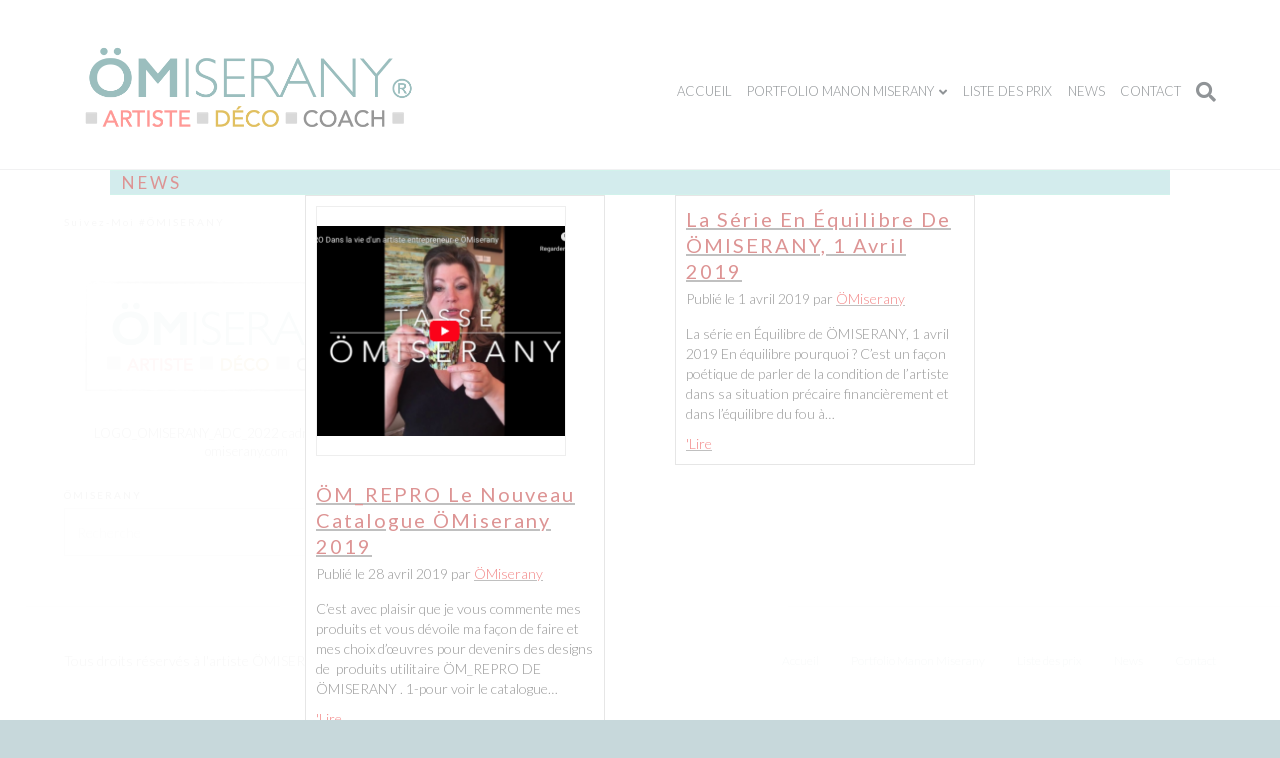

--- FILE ---
content_type: text/html; charset=UTF-8
request_url: https://omiserany.com/2019/04/
body_size: 18816
content:
<!DOCTYPE html>
<html lang="fr-FR" prefix="og: https://ogp.me/ns#">
<head><!--WPC_INSERT_CRITICAL--><!--WPC_INSERT_PRELOAD_MAIN--><!--WPC_INSERT_PRELOAD-->
<meta charset="UTF-8" />
<meta name='viewport' content='width=device-width, initial-scale=1.0' />
<meta http-equiv='X-UA-Compatible' content='IE=edge' />
<link rel="profile" href="https://gmpg.org/xfn/11" />
<link rel="dns-prefetch" href="https://optimizerwpc.b-cdn.net" /><link rel="preconnect" href="https://optimizerwpc.b-cdn.net"><link rel="preconnect" href="https://optimize-v2.b-cdn.net/"><link rel="dns-prefetch" href="//omiseranycom7648c.zapwp.com" /><link rel="preconnect" href="https://omiseranycom7648c.zapwp.com">
<!-- Optimisation des moteurs de recherche par Rank Math - https://rankmath.com/ -->
<title>avril 2019 - ÖMISERANY</title>
<meta name="robots" content="follow, noindex"/>
<meta property="og:locale" content="fr_FR" />
<meta property="og:type" content="article" />
<meta property="og:title" content="avril 2019 - ÖMISERANY" />
<meta property="og:url" content="https://omiserany.com/2019/04/" />
<meta property="og:site_name" content="ÖMISERANY" />
<meta property="article:publisher" content="https://www.facebook.com/atelier.omiserany" />
<meta property="og:image" content="https://omiserany.com/wp-content/uploads/2018/02/omiserany.jpg" />
<meta property="og:image:secure_url" content="https://omiserany.com/wp-content/uploads/2018/02/omiserany.jpg" />
<meta property="og:image:width" content="960" />
<meta property="og:image:height" content="500" />
<meta property="og:image:alt" content="Manon Miserany ÖMiserany-jardin en direct" />
<meta property="og:image:type" content="image/jpeg" />
<meta name="twitter:card" content="summary_large_image" />
<meta name="twitter:site" content="@omiserany" />
<script type="application/ld+json" class="rank-math-schema">{"@context":"https://schema.org","@graph":[{"@type":"Person","@id":"https://omiserany.com/#person","name":"julia","sameAs":["https://www.facebook.com/atelier.omiserany","https://twitter.com/omiserany"],"image":{"@type":"ImageObject","@id":"https://omiserany.com/#logo","url":"https://omiserany.com/wp-content/uploads/2018/02/logo-omiserany.png","contentUrl":"https://omiserany.com/wp-content/uploads/2018/02/logo-omiserany.png","caption":"julia","inLanguage":"fr-FR"}},{"@type":"WebSite","@id":"https://omiserany.com/#website","url":"https://omiserany.com","name":"julia","publisher":{"@id":"https://omiserany.com/#person"},"inLanguage":"fr-FR"},{"@type":"CollectionPage","@id":"https://omiserany.com/2019/04/#webpage","url":"https://omiserany.com/2019/04/","name":"avril 2019 - \u00d6MISERANY","isPartOf":{"@id":"https://omiserany.com/#website"},"inLanguage":"fr-FR"}]}</script>
<!-- /Extension Rank Math WordPress SEO -->

<link rel='dns-prefetch' href='//www.google.com' />
<link rel='dns-prefetch' href='//fonts.googleapis.com' />
<link href='https://fonts.gstatic.com' crossorigin rel='preconnect' />
<link rel="alternate" type="application/rss+xml" title="ÖMISERANY &raquo; Flux" href="https://omiserany.com/feed/" />
<link rel="alternate" type="application/rss+xml" title="ÖMISERANY &raquo; Flux des commentaires" href="https://omiserany.com/comments/feed/" />
<style id='wp-img-auto-sizes-contain-inline-css'>
img:is([sizes=auto i],[sizes^="auto," i]){contain-intrinsic-size:3000px 1500px}
/*# sourceURL=wp-img-auto-sizes-contain-inline-css */
</style>
<link data-optimized="1" rel='stylesheet' id='envira-tags-tags-frontend-css' href='https://omiserany.com/wp-content/litespeed/css/8752b9e85b9ff4eda0be8d529ae3a53f.css?ver=488f2' media='all' />
<link data-optimized="1" rel='stylesheet' id='mediaelement-css' href='https://omiserany.com/wp-content/litespeed/css/b648a53083ef568cc6c3963e2b7787f6.css?ver=d1f9b' media='all' />
<link data-optimized="1" rel='stylesheet' id='wp-mediaelement-css' href='https://omiserany.com/wp-content/litespeed/css/1ed5678b888ccdcedc2fea57d6f9e805.css?ver=cdd1c' media='all' />

<link data-optimized="1" rel='stylesheet' id='wp-block-library-css' href='https://omiserany.com/wp-content/litespeed/css/8319b12801bc9555d371e13f41a9200e.css?ver=14ca8' media='all' />
<style id='wp-block-gallery-inline-css'>
.blocks-gallery-grid:not(.has-nested-images),.wp-block-gallery:not(.has-nested-images){display:flex;flex-wrap:wrap;list-style-type:none;margin:0;padding:0}.blocks-gallery-grid:not(.has-nested-images) .blocks-gallery-image,.blocks-gallery-grid:not(.has-nested-images) .blocks-gallery-item,.wp-block-gallery:not(.has-nested-images) .blocks-gallery-image,.wp-block-gallery:not(.has-nested-images) .blocks-gallery-item{display:flex;flex-direction:column;flex-grow:1;justify-content:center;margin:0 1em 1em 0;position:relative;width:calc(50% - 1em)}.blocks-gallery-grid:not(.has-nested-images) .blocks-gallery-image:nth-of-type(2n),.blocks-gallery-grid:not(.has-nested-images) .blocks-gallery-item:nth-of-type(2n),.wp-block-gallery:not(.has-nested-images) .blocks-gallery-image:nth-of-type(2n),.wp-block-gallery:not(.has-nested-images) .blocks-gallery-item:nth-of-type(2n){margin-right:0}.blocks-gallery-grid:not(.has-nested-images) .blocks-gallery-image figure,.blocks-gallery-grid:not(.has-nested-images) .blocks-gallery-item figure,.wp-block-gallery:not(.has-nested-images) .blocks-gallery-image figure,.wp-block-gallery:not(.has-nested-images) .blocks-gallery-item figure{align-items:flex-end;display:flex;height:100%;justify-content:flex-start;margin:0}.blocks-gallery-grid:not(.has-nested-images) .blocks-gallery-image img,.blocks-gallery-grid:not(.has-nested-images) .blocks-gallery-item img,.wp-block-gallery:not(.has-nested-images) .blocks-gallery-image img,.wp-block-gallery:not(.has-nested-images) .blocks-gallery-item img{display:block;height:auto;max-width:100%;width:auto}.blocks-gallery-grid:not(.has-nested-images) .blocks-gallery-image figcaption,.blocks-gallery-grid:not(.has-nested-images) .blocks-gallery-item figcaption,.wp-block-gallery:not(.has-nested-images) .blocks-gallery-image figcaption,.wp-block-gallery:not(.has-nested-images) .blocks-gallery-item figcaption{background:linear-gradient(0deg,#000000b3,#0000004d 70%,#0000);bottom:0;box-sizing:border-box;color:#fff;font-size:.8em;margin:0;max-height:100%;overflow:auto;padding:3em .77em .7em;position:absolute;text-align:center;width:100%;z-index:2}.blocks-gallery-grid:not(.has-nested-images) .blocks-gallery-image figcaption img,.blocks-gallery-grid:not(.has-nested-images) .blocks-gallery-item figcaption img,.wp-block-gallery:not(.has-nested-images) .blocks-gallery-image figcaption img,.wp-block-gallery:not(.has-nested-images) .blocks-gallery-item figcaption img{display:inline}.blocks-gallery-grid:not(.has-nested-images) figcaption,.wp-block-gallery:not(.has-nested-images) figcaption{flex-grow:1}.blocks-gallery-grid:not(.has-nested-images).is-cropped .blocks-gallery-image a,.blocks-gallery-grid:not(.has-nested-images).is-cropped .blocks-gallery-image img,.blocks-gallery-grid:not(.has-nested-images).is-cropped .blocks-gallery-item a,.blocks-gallery-grid:not(.has-nested-images).is-cropped .blocks-gallery-item img,.wp-block-gallery:not(.has-nested-images).is-cropped .blocks-gallery-image a,.wp-block-gallery:not(.has-nested-images).is-cropped .blocks-gallery-image img,.wp-block-gallery:not(.has-nested-images).is-cropped .blocks-gallery-item a,.wp-block-gallery:not(.has-nested-images).is-cropped .blocks-gallery-item img{flex:1;height:100%;object-fit:cover;width:100%}.blocks-gallery-grid:not(.has-nested-images).columns-1 .blocks-gallery-image,.blocks-gallery-grid:not(.has-nested-images).columns-1 .blocks-gallery-item,.wp-block-gallery:not(.has-nested-images).columns-1 .blocks-gallery-image,.wp-block-gallery:not(.has-nested-images).columns-1 .blocks-gallery-item{margin-right:0;width:100%}@media (min-width:600px){.blocks-gallery-grid:not(.has-nested-images).columns-3 .blocks-gallery-image,.blocks-gallery-grid:not(.has-nested-images).columns-3 .blocks-gallery-item,.wp-block-gallery:not(.has-nested-images).columns-3 .blocks-gallery-image,.wp-block-gallery:not(.has-nested-images).columns-3 .blocks-gallery-item{margin-right:1em;width:calc(33.33333% - .66667em)}.blocks-gallery-grid:not(.has-nested-images).columns-4 .blocks-gallery-image,.blocks-gallery-grid:not(.has-nested-images).columns-4 .blocks-gallery-item,.wp-block-gallery:not(.has-nested-images).columns-4 .blocks-gallery-image,.wp-block-gallery:not(.has-nested-images).columns-4 .blocks-gallery-item{margin-right:1em;width:calc(25% - .75em)}.blocks-gallery-grid:not(.has-nested-images).columns-5 .blocks-gallery-image,.blocks-gallery-grid:not(.has-nested-images).columns-5 .blocks-gallery-item,.wp-block-gallery:not(.has-nested-images).columns-5 .blocks-gallery-image,.wp-block-gallery:not(.has-nested-images).columns-5 .blocks-gallery-item{margin-right:1em;width:calc(20% - .8em)}.blocks-gallery-grid:not(.has-nested-images).columns-6 .blocks-gallery-image,.blocks-gallery-grid:not(.has-nested-images).columns-6 .blocks-gallery-item,.wp-block-gallery:not(.has-nested-images).columns-6 .blocks-gallery-image,.wp-block-gallery:not(.has-nested-images).columns-6 .blocks-gallery-item{margin-right:1em;width:calc(16.66667% - .83333em)}.blocks-gallery-grid:not(.has-nested-images).columns-7 .blocks-gallery-image,.blocks-gallery-grid:not(.has-nested-images).columns-7 .blocks-gallery-item,.wp-block-gallery:not(.has-nested-images).columns-7 .blocks-gallery-image,.wp-block-gallery:not(.has-nested-images).columns-7 .blocks-gallery-item{margin-right:1em;width:calc(14.28571% - .85714em)}.blocks-gallery-grid:not(.has-nested-images).columns-8 .blocks-gallery-image,.blocks-gallery-grid:not(.has-nested-images).columns-8 .blocks-gallery-item,.wp-block-gallery:not(.has-nested-images).columns-8 .blocks-gallery-image,.wp-block-gallery:not(.has-nested-images).columns-8 .blocks-gallery-item{margin-right:1em;width:calc(12.5% - .875em)}.blocks-gallery-grid:not(.has-nested-images).columns-1 .blocks-gallery-image:nth-of-type(1n),.blocks-gallery-grid:not(.has-nested-images).columns-1 .blocks-gallery-item:nth-of-type(1n),.blocks-gallery-grid:not(.has-nested-images).columns-2 .blocks-gallery-image:nth-of-type(2n),.blocks-gallery-grid:not(.has-nested-images).columns-2 .blocks-gallery-item:nth-of-type(2n),.blocks-gallery-grid:not(.has-nested-images).columns-3 .blocks-gallery-image:nth-of-type(3n),.blocks-gallery-grid:not(.has-nested-images).columns-3 .blocks-gallery-item:nth-of-type(3n),.blocks-gallery-grid:not(.has-nested-images).columns-4 .blocks-gallery-image:nth-of-type(4n),.blocks-gallery-grid:not(.has-nested-images).columns-4 .blocks-gallery-item:nth-of-type(4n),.blocks-gallery-grid:not(.has-nested-images).columns-5 .blocks-gallery-image:nth-of-type(5n),.blocks-gallery-grid:not(.has-nested-images).columns-5 .blocks-gallery-item:nth-of-type(5n),.blocks-gallery-grid:not(.has-nested-images).columns-6 .blocks-gallery-image:nth-of-type(6n),.blocks-gallery-grid:not(.has-nested-images).columns-6 .blocks-gallery-item:nth-of-type(6n),.blocks-gallery-grid:not(.has-nested-images).columns-7 .blocks-gallery-image:nth-of-type(7n),.blocks-gallery-grid:not(.has-nested-images).columns-7 .blocks-gallery-item:nth-of-type(7n),.blocks-gallery-grid:not(.has-nested-images).columns-8 .blocks-gallery-image:nth-of-type(8n),.blocks-gallery-grid:not(.has-nested-images).columns-8 .blocks-gallery-item:nth-of-type(8n),.wp-block-gallery:not(.has-nested-images).columns-1 .blocks-gallery-image:nth-of-type(1n),.wp-block-gallery:not(.has-nested-images).columns-1 .blocks-gallery-item:nth-of-type(1n),.wp-block-gallery:not(.has-nested-images).columns-2 .blocks-gallery-image:nth-of-type(2n),.wp-block-gallery:not(.has-nested-images).columns-2 .blocks-gallery-item:nth-of-type(2n),.wp-block-gallery:not(.has-nested-images).columns-3 .blocks-gallery-image:nth-of-type(3n),.wp-block-gallery:not(.has-nested-images).columns-3 .blocks-gallery-item:nth-of-type(3n),.wp-block-gallery:not(.has-nested-images).columns-4 .blocks-gallery-image:nth-of-type(4n),.wp-block-gallery:not(.has-nested-images).columns-4 .blocks-gallery-item:nth-of-type(4n),.wp-block-gallery:not(.has-nested-images).columns-5 .blocks-gallery-image:nth-of-type(5n),.wp-block-gallery:not(.has-nested-images).columns-5 .blocks-gallery-item:nth-of-type(5n),.wp-block-gallery:not(.has-nested-images).columns-6 .blocks-gallery-image:nth-of-type(6n),.wp-block-gallery:not(.has-nested-images).columns-6 .blocks-gallery-item:nth-of-type(6n),.wp-block-gallery:not(.has-nested-images).columns-7 .blocks-gallery-image:nth-of-type(7n),.wp-block-gallery:not(.has-nested-images).columns-7 .blocks-gallery-item:nth-of-type(7n),.wp-block-gallery:not(.has-nested-images).columns-8 .blocks-gallery-image:nth-of-type(8n),.wp-block-gallery:not(.has-nested-images).columns-8 .blocks-gallery-item:nth-of-type(8n){margin-right:0}}.blocks-gallery-grid:not(.has-nested-images) .blocks-gallery-image:last-child,.blocks-gallery-grid:not(.has-nested-images) .blocks-gallery-item:last-child,.wp-block-gallery:not(.has-nested-images) .blocks-gallery-image:last-child,.wp-block-gallery:not(.has-nested-images) .blocks-gallery-item:last-child{margin-right:0}.blocks-gallery-grid:not(.has-nested-images).alignleft,.blocks-gallery-grid:not(.has-nested-images).alignright,.wp-block-gallery:not(.has-nested-images).alignleft,.wp-block-gallery:not(.has-nested-images).alignright{max-width:420px;width:100%}.blocks-gallery-grid:not(.has-nested-images).aligncenter .blocks-gallery-item figure,.wp-block-gallery:not(.has-nested-images).aligncenter .blocks-gallery-item figure{justify-content:center}.wp-block-gallery:not(.is-cropped) .blocks-gallery-item{align-self:flex-start}figure.wp-block-gallery.has-nested-images{align-items:normal}.wp-block-gallery.has-nested-images figure.wp-block-image:not(#individual-image){margin:0;width:calc(50% - var(--wp--style--unstable-gallery-gap, 16px)/2)}.wp-block-gallery.has-nested-images figure.wp-block-image{box-sizing:border-box;display:flex;flex-direction:column;flex-grow:1;justify-content:center;max-width:100%;position:relative}.wp-block-gallery.has-nested-images figure.wp-block-image>a,.wp-block-gallery.has-nested-images figure.wp-block-image>div{flex-direction:column;flex-grow:1;margin:0}.wp-block-gallery.has-nested-images figure.wp-block-image img{display:block;height:auto;max-width:100%!important;width:auto}.wp-block-gallery.has-nested-images figure.wp-block-image figcaption,.wp-block-gallery.has-nested-images figure.wp-block-image:has(figcaption):before{bottom:0;left:0;max-height:100%;position:absolute;right:0}.wp-block-gallery.has-nested-images figure.wp-block-image:has(figcaption):before{backdrop-filter:blur(3px);content:"";height:100%;-webkit-mask-image:linear-gradient(0deg,#000 20%,#0000);mask-image:linear-gradient(0deg,#000 20%,#0000);max-height:40%;pointer-events:none}.wp-block-gallery.has-nested-images figure.wp-block-image figcaption{box-sizing:border-box;color:#fff;font-size:13px;margin:0;overflow:auto;padding:1em;text-align:center;text-shadow:0 0 1.5px #000}.wp-block-gallery.has-nested-images figure.wp-block-image figcaption::-webkit-scrollbar{height:12px;width:12px}.wp-block-gallery.has-nested-images figure.wp-block-image figcaption::-webkit-scrollbar-track{background-color:initial}.wp-block-gallery.has-nested-images figure.wp-block-image figcaption::-webkit-scrollbar-thumb{background-clip:padding-box;background-color:initial;border:3px solid #0000;border-radius:8px}.wp-block-gallery.has-nested-images figure.wp-block-image figcaption:focus-within::-webkit-scrollbar-thumb,.wp-block-gallery.has-nested-images figure.wp-block-image figcaption:focus::-webkit-scrollbar-thumb,.wp-block-gallery.has-nested-images figure.wp-block-image figcaption:hover::-webkit-scrollbar-thumb{background-color:#fffc}.wp-block-gallery.has-nested-images figure.wp-block-image figcaption{scrollbar-color:#0000 #0000;scrollbar-gutter:stable both-edges;scrollbar-width:thin}.wp-block-gallery.has-nested-images figure.wp-block-image figcaption:focus,.wp-block-gallery.has-nested-images figure.wp-block-image figcaption:focus-within,.wp-block-gallery.has-nested-images figure.wp-block-image figcaption:hover{scrollbar-color:#fffc #0000}.wp-block-gallery.has-nested-images figure.wp-block-image figcaption{will-change:transform}@media (hover:none){.wp-block-gallery.has-nested-images figure.wp-block-image figcaption{scrollbar-color:#fffc #0000}}.wp-block-gallery.has-nested-images figure.wp-block-image figcaption{background:linear-gradient(0deg,#0006,#0000)}.wp-block-gallery.has-nested-images figure.wp-block-image figcaption img{display:inline}.wp-block-gallery.has-nested-images figure.wp-block-image figcaption a{color:inherit}.wp-block-gallery.has-nested-images figure.wp-block-image.has-custom-border img{box-sizing:border-box}.wp-block-gallery.has-nested-images figure.wp-block-image.has-custom-border>a,.wp-block-gallery.has-nested-images figure.wp-block-image.has-custom-border>div,.wp-block-gallery.has-nested-images figure.wp-block-image.is-style-rounded>a,.wp-block-gallery.has-nested-images figure.wp-block-image.is-style-rounded>div{flex:1 1 auto}.wp-block-gallery.has-nested-images figure.wp-block-image.has-custom-border figcaption,.wp-block-gallery.has-nested-images figure.wp-block-image.is-style-rounded figcaption{background:none;color:inherit;flex:initial;margin:0;padding:10px 10px 9px;position:relative;text-shadow:none}.wp-block-gallery.has-nested-images figure.wp-block-image.has-custom-border:before,.wp-block-gallery.has-nested-images figure.wp-block-image.is-style-rounded:before{content:none}.wp-block-gallery.has-nested-images figcaption{flex-basis:100%;flex-grow:1;text-align:center}.wp-block-gallery.has-nested-images:not(.is-cropped) figure.wp-block-image:not(#individual-image){margin-bottom:auto;margin-top:0}.wp-block-gallery.has-nested-images.is-cropped figure.wp-block-image:not(#individual-image){align-self:inherit}.wp-block-gallery.has-nested-images.is-cropped figure.wp-block-image:not(#individual-image)>a,.wp-block-gallery.has-nested-images.is-cropped figure.wp-block-image:not(#individual-image)>div:not(.components-drop-zone){display:flex}.wp-block-gallery.has-nested-images.is-cropped figure.wp-block-image:not(#individual-image) a,.wp-block-gallery.has-nested-images.is-cropped figure.wp-block-image:not(#individual-image) img{flex:1 0 0%;height:100%;object-fit:cover;width:100%}.wp-block-gallery.has-nested-images.columns-1 figure.wp-block-image:not(#individual-image){width:100%}@media (min-width:600px){.wp-block-gallery.has-nested-images.columns-3 figure.wp-block-image:not(#individual-image){width:calc(33.33333% - var(--wp--style--unstable-gallery-gap, 16px)*.66667)}.wp-block-gallery.has-nested-images.columns-4 figure.wp-block-image:not(#individual-image){width:calc(25% - var(--wp--style--unstable-gallery-gap, 16px)*.75)}.wp-block-gallery.has-nested-images.columns-5 figure.wp-block-image:not(#individual-image){width:calc(20% - var(--wp--style--unstable-gallery-gap, 16px)*.8)}.wp-block-gallery.has-nested-images.columns-6 figure.wp-block-image:not(#individual-image){width:calc(16.66667% - var(--wp--style--unstable-gallery-gap, 16px)*.83333)}.wp-block-gallery.has-nested-images.columns-7 figure.wp-block-image:not(#individual-image){width:calc(14.28571% - var(--wp--style--unstable-gallery-gap, 16px)*.85714)}.wp-block-gallery.has-nested-images.columns-8 figure.wp-block-image:not(#individual-image){width:calc(12.5% - var(--wp--style--unstable-gallery-gap, 16px)*.875)}.wp-block-gallery.has-nested-images.columns-default figure.wp-block-image:not(#individual-image){width:calc(33.33% - var(--wp--style--unstable-gallery-gap, 16px)*.66667)}.wp-block-gallery.has-nested-images.columns-default figure.wp-block-image:not(#individual-image):first-child:nth-last-child(2),.wp-block-gallery.has-nested-images.columns-default figure.wp-block-image:not(#individual-image):first-child:nth-last-child(2)~figure.wp-block-image:not(#individual-image){width:calc(50% - var(--wp--style--unstable-gallery-gap, 16px)*.5)}.wp-block-gallery.has-nested-images.columns-default figure.wp-block-image:not(#individual-image):first-child:last-child{width:100%}}.wp-block-gallery.has-nested-images.alignleft,.wp-block-gallery.has-nested-images.alignright{max-width:420px;width:100%}.wp-block-gallery.has-nested-images.aligncenter{justify-content:center}
/*# sourceURL=https://omiserany.com/wp-includes/blocks/gallery/style.min.css */
</style>
<style id='wp-block-gallery-theme-inline-css'>
.blocks-gallery-caption{color:#555;font-size:13px;text-align:center}.is-dark-theme .blocks-gallery-caption{color:#ffffffa6}
/*# sourceURL=https://omiserany.com/wp-includes/blocks/gallery/theme.min.css */
</style>
<style id='wp-block-heading-inline-css'>
h1:where(.wp-block-heading).has-background,h2:where(.wp-block-heading).has-background,h3:where(.wp-block-heading).has-background,h4:where(.wp-block-heading).has-background,h5:where(.wp-block-heading).has-background,h6:where(.wp-block-heading).has-background{padding:1.25em 2.375em}h1.has-text-align-left[style*=writing-mode]:where([style*=vertical-lr]),h1.has-text-align-right[style*=writing-mode]:where([style*=vertical-rl]),h2.has-text-align-left[style*=writing-mode]:where([style*=vertical-lr]),h2.has-text-align-right[style*=writing-mode]:where([style*=vertical-rl]),h3.has-text-align-left[style*=writing-mode]:where([style*=vertical-lr]),h3.has-text-align-right[style*=writing-mode]:where([style*=vertical-rl]),h4.has-text-align-left[style*=writing-mode]:where([style*=vertical-lr]),h4.has-text-align-right[style*=writing-mode]:where([style*=vertical-rl]),h5.has-text-align-left[style*=writing-mode]:where([style*=vertical-lr]),h5.has-text-align-right[style*=writing-mode]:where([style*=vertical-rl]),h6.has-text-align-left[style*=writing-mode]:where([style*=vertical-lr]),h6.has-text-align-right[style*=writing-mode]:where([style*=vertical-rl]){rotate:180deg}
/*# sourceURL=https://omiserany.com/wp-includes/blocks/heading/style.min.css */
</style>
<style id='wp-block-image-inline-css'>
.wp-block-image>a,.wp-block-image>figure>a{display:inline-block}.wp-block-image img{box-sizing:border-box;height:auto;max-width:100%;vertical-align:bottom}@media not (prefers-reduced-motion){.wp-block-image img.hide{visibility:hidden}.wp-block-image img.show{animation:show-content-image .4s}}.wp-block-image[style*=border-radius] img,.wp-block-image[style*=border-radius]>a{border-radius:inherit}.wp-block-image.has-custom-border img{box-sizing:border-box}.wp-block-image.aligncenter{text-align:center}.wp-block-image.alignfull>a,.wp-block-image.alignwide>a{width:100%}.wp-block-image.alignfull img,.wp-block-image.alignwide img{height:auto;width:100%}.wp-block-image .aligncenter,.wp-block-image .alignleft,.wp-block-image .alignright,.wp-block-image.aligncenter,.wp-block-image.alignleft,.wp-block-image.alignright{display:table}.wp-block-image .aligncenter>figcaption,.wp-block-image .alignleft>figcaption,.wp-block-image .alignright>figcaption,.wp-block-image.aligncenter>figcaption,.wp-block-image.alignleft>figcaption,.wp-block-image.alignright>figcaption{caption-side:bottom;display:table-caption}.wp-block-image .alignleft{float:left;margin:.5em 1em .5em 0}.wp-block-image .alignright{float:right;margin:.5em 0 .5em 1em}.wp-block-image .aligncenter{margin-left:auto;margin-right:auto}.wp-block-image :where(figcaption){margin-bottom:1em;margin-top:.5em}.wp-block-image.is-style-circle-mask img{border-radius:9999px}@supports ((-webkit-mask-image:none) or (mask-image:none)) or (-webkit-mask-image:none){.wp-block-image.is-style-circle-mask img{border-radius:0;-webkit-mask-image:url('data:image/svg+xml;utf8,<svg viewBox="0 0 100 100" xmlns="http://www.w3.org/2000/svg"><circle cx="50" cy="50" r="50"/></svg>');mask-image:url('data:image/svg+xml;utf8,<svg viewBox="0 0 100 100" xmlns="http://www.w3.org/2000/svg"><circle cx="50" cy="50" r="50"/></svg>');mask-mode:alpha;-webkit-mask-position:center;mask-position:center;-webkit-mask-repeat:no-repeat;mask-repeat:no-repeat;-webkit-mask-size:contain;mask-size:contain}}:root :where(.wp-block-image.is-style-rounded img,.wp-block-image .is-style-rounded img){border-radius:9999px}.wp-block-image figure{margin:0}.wp-lightbox-container{display:flex;flex-direction:column;position:relative}.wp-lightbox-container img{cursor:zoom-in}.wp-lightbox-container img:hover+button{opacity:1}.wp-lightbox-container button{align-items:center;backdrop-filter:blur(16px) saturate(180%);background-color:#5a5a5a40;border:none;border-radius:4px;cursor:zoom-in;display:flex;height:20px;justify-content:center;opacity:0;padding:0;position:absolute;right:16px;text-align:center;top:16px;width:20px;z-index:100}@media not (prefers-reduced-motion){.wp-lightbox-container button{transition:opacity .2s ease}}.wp-lightbox-container button:focus-visible{outline:3px auto #5a5a5a40;outline:3px auto -webkit-focus-ring-color;outline-offset:3px}.wp-lightbox-container button:hover{cursor:pointer;opacity:1}.wp-lightbox-container button:focus{opacity:1}.wp-lightbox-container button:focus,.wp-lightbox-container button:hover,.wp-lightbox-container button:not(:hover):not(:active):not(.has-background){background-color:#5a5a5a40;border:none}.wp-lightbox-overlay{box-sizing:border-box;cursor:zoom-out;height:100vh;left:0;overflow:hidden;position:fixed;top:0;visibility:hidden;width:100%;z-index:100000}.wp-lightbox-overlay .close-button{align-items:center;cursor:pointer;display:flex;justify-content:center;min-height:40px;min-width:40px;padding:0;position:absolute;right:calc(env(safe-area-inset-right) + 16px);top:calc(env(safe-area-inset-top) + 16px);z-index:5000000}.wp-lightbox-overlay .close-button:focus,.wp-lightbox-overlay .close-button:hover,.wp-lightbox-overlay .close-button:not(:hover):not(:active):not(.has-background){background:none;border:none}.wp-lightbox-overlay .lightbox-image-container{height:var(--wp--lightbox-container-height);left:50%;overflow:hidden;position:absolute;top:50%;transform:translate(-50%,-50%);transform-origin:top left;width:var(--wp--lightbox-container-width);z-index:9999999999}.wp-lightbox-overlay .wp-block-image{align-items:center;box-sizing:border-box;display:flex;height:100%;justify-content:center;margin:0;position:relative;transform-origin:0 0;width:100%;z-index:3000000}.wp-lightbox-overlay .wp-block-image img{height:var(--wp--lightbox-image-height);min-height:var(--wp--lightbox-image-height);min-width:var(--wp--lightbox-image-width);width:var(--wp--lightbox-image-width)}.wp-lightbox-overlay .wp-block-image figcaption{display:none}.wp-lightbox-overlay button{background:none;border:none}.wp-lightbox-overlay .scrim{background-color:#fff;height:100%;opacity:.9;position:absolute;width:100%;z-index:2000000}.wp-lightbox-overlay.active{visibility:visible}@media not (prefers-reduced-motion){.wp-lightbox-overlay.active{animation:turn-on-visibility .25s both}.wp-lightbox-overlay.active img{animation:turn-on-visibility .35s both}.wp-lightbox-overlay.show-closing-animation:not(.active){animation:turn-off-visibility .35s both}.wp-lightbox-overlay.show-closing-animation:not(.active) img{animation:turn-off-visibility .25s both}.wp-lightbox-overlay.zoom.active{animation:none;opacity:1;visibility:visible}.wp-lightbox-overlay.zoom.active .lightbox-image-container{animation:lightbox-zoom-in .4s}.wp-lightbox-overlay.zoom.active .lightbox-image-container img{animation:none}.wp-lightbox-overlay.zoom.active .scrim{animation:turn-on-visibility .4s forwards}.wp-lightbox-overlay.zoom.show-closing-animation:not(.active){animation:none}.wp-lightbox-overlay.zoom.show-closing-animation:not(.active) .lightbox-image-container{animation:lightbox-zoom-out .4s}.wp-lightbox-overlay.zoom.show-closing-animation:not(.active) .lightbox-image-container img{animation:none}.wp-lightbox-overlay.zoom.show-closing-animation:not(.active) .scrim{animation:turn-off-visibility .4s forwards}}@keyframes show-content-image{0%{visibility:hidden}99%{visibility:hidden}to{visibility:visible}}@keyframes turn-on-visibility{0%{opacity:0}to{opacity:1}}@keyframes turn-off-visibility{0%{opacity:1;visibility:visible}99%{opacity:0;visibility:visible}to{opacity:0;visibility:hidden}}@keyframes lightbox-zoom-in{0%{transform:translate(calc((-100vw + var(--wp--lightbox-scrollbar-width))/2 + var(--wp--lightbox-initial-left-position)),calc(-50vh + var(--wp--lightbox-initial-top-position))) scale(var(--wp--lightbox-scale))}to{transform:translate(-50%,-50%) scale(1)}}@keyframes lightbox-zoom-out{0%{transform:translate(-50%,-50%) scale(1);visibility:visible}99%{visibility:visible}to{transform:translate(calc((-100vw + var(--wp--lightbox-scrollbar-width))/2 + var(--wp--lightbox-initial-left-position)),calc(-50vh + var(--wp--lightbox-initial-top-position))) scale(var(--wp--lightbox-scale));visibility:hidden}}
/*# sourceURL=https://omiserany.com/wp-includes/blocks/image/style.min.css */
</style>
<style id='wp-block-image-theme-inline-css'>
:root :where(.wp-block-image figcaption){color:#555;font-size:13px;text-align:center}.is-dark-theme :root :where(.wp-block-image figcaption){color:#ffffffa6}.wp-block-image{margin:0 0 1em}
/*# sourceURL=https://omiserany.com/wp-includes/blocks/image/theme.min.css */
</style>
<style id='wp-block-columns-inline-css'>
.wp-block-columns{box-sizing:border-box;display:flex;flex-wrap:wrap!important}@media (min-width:782px){.wp-block-columns{flex-wrap:nowrap!important}}.wp-block-columns{align-items:normal!important}.wp-block-columns.are-vertically-aligned-top{align-items:flex-start}.wp-block-columns.are-vertically-aligned-center{align-items:center}.wp-block-columns.are-vertically-aligned-bottom{align-items:flex-end}@media (max-width:781px){.wp-block-columns:not(.is-not-stacked-on-mobile)>.wp-block-column{flex-basis:100%!important}}@media (min-width:782px){.wp-block-columns:not(.is-not-stacked-on-mobile)>.wp-block-column{flex-basis:0;flex-grow:1}.wp-block-columns:not(.is-not-stacked-on-mobile)>.wp-block-column[style*=flex-basis]{flex-grow:0}}.wp-block-columns.is-not-stacked-on-mobile{flex-wrap:nowrap!important}.wp-block-columns.is-not-stacked-on-mobile>.wp-block-column{flex-basis:0;flex-grow:1}.wp-block-columns.is-not-stacked-on-mobile>.wp-block-column[style*=flex-basis]{flex-grow:0}:where(.wp-block-columns){margin-bottom:1.75em}:where(.wp-block-columns.has-background){padding:1.25em 2.375em}.wp-block-column{flex-grow:1;min-width:0;overflow-wrap:break-word;word-break:break-word}.wp-block-column.is-vertically-aligned-top{align-self:flex-start}.wp-block-column.is-vertically-aligned-center{align-self:center}.wp-block-column.is-vertically-aligned-bottom{align-self:flex-end}.wp-block-column.is-vertically-aligned-stretch{align-self:stretch}.wp-block-column.is-vertically-aligned-bottom,.wp-block-column.is-vertically-aligned-center,.wp-block-column.is-vertically-aligned-top{width:100%}
/*# sourceURL=https://omiserany.com/wp-includes/blocks/columns/style.min.css */
</style>
<style id='wp-block-group-inline-css'>
.wp-block-group{box-sizing:border-box}:where(.wp-block-group.wp-block-group-is-layout-constrained){position:relative}
/*# sourceURL=https://omiserany.com/wp-includes/blocks/group/style.min.css */
</style>
<style id='wp-block-group-theme-inline-css'>
:where(.wp-block-group.has-background){padding:1.25em 2.375em}
/*# sourceURL=https://omiserany.com/wp-includes/blocks/group/theme.min.css */
</style>
<style id='wp-block-paragraph-inline-css'>
.is-small-text{font-size:.875em}.is-regular-text{font-size:1em}.is-large-text{font-size:2.25em}.is-larger-text{font-size:3em}.has-drop-cap:not(:focus):first-letter{float:left;font-size:8.4em;font-style:normal;font-weight:100;line-height:.68;margin:.05em .1em 0 0;text-transform:uppercase}body.rtl .has-drop-cap:not(:focus):first-letter{float:none;margin-left:.1em}p.has-drop-cap.has-background{overflow:hidden}:root :where(p.has-background){padding:1.25em 2.375em}:where(p.has-text-color:not(.has-link-color)) a{color:inherit}p.has-text-align-left[style*="writing-mode:vertical-lr"],p.has-text-align-right[style*="writing-mode:vertical-rl"]{rotate:180deg}
/*# sourceURL=https://omiserany.com/wp-includes/blocks/paragraph/style.min.css */
</style>
<style id='global-styles-inline-css'>
:root{--wp--preset--aspect-ratio--square: 1;--wp--preset--aspect-ratio--4-3: 4/3;--wp--preset--aspect-ratio--3-4: 3/4;--wp--preset--aspect-ratio--3-2: 3/2;--wp--preset--aspect-ratio--2-3: 2/3;--wp--preset--aspect-ratio--16-9: 16/9;--wp--preset--aspect-ratio--9-16: 9/16;--wp--preset--color--black: #000000;--wp--preset--color--cyan-bluish-gray: #abb8c3;--wp--preset--color--white: #ffffff;--wp--preset--color--pale-pink: #f78da7;--wp--preset--color--vivid-red: #cf2e2e;--wp--preset--color--luminous-vivid-orange: #ff6900;--wp--preset--color--luminous-vivid-amber: #fcb900;--wp--preset--color--light-green-cyan: #7bdcb5;--wp--preset--color--vivid-green-cyan: #00d084;--wp--preset--color--pale-cyan-blue: #8ed1fc;--wp--preset--color--vivid-cyan-blue: #0693e3;--wp--preset--color--vivid-purple: #9b51e0;--wp--preset--color--fl-heading-text: #dd9494;--wp--preset--color--fl-body-bg: #c7d8db;--wp--preset--color--fl-body-text: #999999;--wp--preset--color--fl-accent: #f28787;--wp--preset--color--fl-accent-hover: #99c6c6;--wp--preset--color--fl-topbar-bg: #ffffff;--wp--preset--color--fl-topbar-text: #909497;--wp--preset--color--fl-topbar-link: #ff7e79;--wp--preset--color--fl-topbar-hover: #d1f2eb;--wp--preset--color--fl-header-bg: #ffffff;--wp--preset--color--fl-header-text: #909497;--wp--preset--color--fl-header-link: #909497;--wp--preset--color--fl-header-hover: #ff7e79;--wp--preset--color--fl-nav-bg: #ffffff;--wp--preset--color--fl-nav-link: #b7b7b7;--wp--preset--color--fl-nav-hover: #ff7e79;--wp--preset--color--fl-content-bg: #ffffff;--wp--preset--color--fl-footer-widgets-bg: #ffffff;--wp--preset--color--fl-footer-widgets-text: #808080;--wp--preset--color--fl-footer-widgets-link: #ff7e79;--wp--preset--color--fl-footer-widgets-hover: #9fc6c9;--wp--preset--color--fl-footer-bg: #ffffff;--wp--preset--color--fl-footer-text: #808080;--wp--preset--color--fl-footer-link: #7c9e9b;--wp--preset--color--fl-footer-hover: #ff7e79;--wp--preset--gradient--vivid-cyan-blue-to-vivid-purple: linear-gradient(135deg,rgb(6,147,227) 0%,rgb(155,81,224) 100%);--wp--preset--gradient--light-green-cyan-to-vivid-green-cyan: linear-gradient(135deg,rgb(122,220,180) 0%,rgb(0,208,130) 100%);--wp--preset--gradient--luminous-vivid-amber-to-luminous-vivid-orange: linear-gradient(135deg,rgb(252,185,0) 0%,rgb(255,105,0) 100%);--wp--preset--gradient--luminous-vivid-orange-to-vivid-red: linear-gradient(135deg,rgb(255,105,0) 0%,rgb(207,46,46) 100%);--wp--preset--gradient--very-light-gray-to-cyan-bluish-gray: linear-gradient(135deg,rgb(238,238,238) 0%,rgb(169,184,195) 100%);--wp--preset--gradient--cool-to-warm-spectrum: linear-gradient(135deg,rgb(74,234,220) 0%,rgb(151,120,209) 20%,rgb(207,42,186) 40%,rgb(238,44,130) 60%,rgb(251,105,98) 80%,rgb(254,248,76) 100%);--wp--preset--gradient--blush-light-purple: linear-gradient(135deg,rgb(255,206,236) 0%,rgb(152,150,240) 100%);--wp--preset--gradient--blush-bordeaux: linear-gradient(135deg,rgb(254,205,165) 0%,rgb(254,45,45) 50%,rgb(107,0,62) 100%);--wp--preset--gradient--luminous-dusk: linear-gradient(135deg,rgb(255,203,112) 0%,rgb(199,81,192) 50%,rgb(65,88,208) 100%);--wp--preset--gradient--pale-ocean: linear-gradient(135deg,rgb(255,245,203) 0%,rgb(182,227,212) 50%,rgb(51,167,181) 100%);--wp--preset--gradient--electric-grass: linear-gradient(135deg,rgb(202,248,128) 0%,rgb(113,206,126) 100%);--wp--preset--gradient--midnight: linear-gradient(135deg,rgb(2,3,129) 0%,rgb(40,116,252) 100%);--wp--preset--font-size--small: 13px;--wp--preset--font-size--medium: 20px;--wp--preset--font-size--large: 36px;--wp--preset--font-size--x-large: 42px;--wp--preset--spacing--20: 0.44rem;--wp--preset--spacing--30: 0.67rem;--wp--preset--spacing--40: 1rem;--wp--preset--spacing--50: 1.5rem;--wp--preset--spacing--60: 2.25rem;--wp--preset--spacing--70: 3.38rem;--wp--preset--spacing--80: 5.06rem;--wp--preset--shadow--natural: 6px 6px 9px rgba(0, 0, 0, 0.2);--wp--preset--shadow--deep: 12px 12px 50px rgba(0, 0, 0, 0.4);--wp--preset--shadow--sharp: 6px 6px 0px rgba(0, 0, 0, 0.2);--wp--preset--shadow--outlined: 6px 6px 0px -3px rgb(255, 255, 255), 6px 6px rgb(0, 0, 0);--wp--preset--shadow--crisp: 6px 6px 0px rgb(0, 0, 0);}:where(.is-layout-flex){gap: 0.5em;}:where(.is-layout-grid){gap: 0.5em;}body .is-layout-flex{display: flex;}.is-layout-flex{flex-wrap: wrap;align-items: center;}.is-layout-flex > :is(*, div){margin: 0;}body .is-layout-grid{display: grid;}.is-layout-grid > :is(*, div){margin: 0;}:where(.wp-block-columns.is-layout-flex){gap: 2em;}:where(.wp-block-columns.is-layout-grid){gap: 2em;}:where(.wp-block-post-template.is-layout-flex){gap: 1.25em;}:where(.wp-block-post-template.is-layout-grid){gap: 1.25em;}.has-black-color{color: var(--wp--preset--color--black) !important;}.has-cyan-bluish-gray-color{color: var(--wp--preset--color--cyan-bluish-gray) !important;}.has-white-color{color: var(--wp--preset--color--white) !important;}.has-pale-pink-color{color: var(--wp--preset--color--pale-pink) !important;}.has-vivid-red-color{color: var(--wp--preset--color--vivid-red) !important;}.has-luminous-vivid-orange-color{color: var(--wp--preset--color--luminous-vivid-orange) !important;}.has-luminous-vivid-amber-color{color: var(--wp--preset--color--luminous-vivid-amber) !important;}.has-light-green-cyan-color{color: var(--wp--preset--color--light-green-cyan) !important;}.has-vivid-green-cyan-color{color: var(--wp--preset--color--vivid-green-cyan) !important;}.has-pale-cyan-blue-color{color: var(--wp--preset--color--pale-cyan-blue) !important;}.has-vivid-cyan-blue-color{color: var(--wp--preset--color--vivid-cyan-blue) !important;}.has-vivid-purple-color{color: var(--wp--preset--color--vivid-purple) !important;}.has-black-background-color{background-color: var(--wp--preset--color--black) !important;}.has-cyan-bluish-gray-background-color{background-color: var(--wp--preset--color--cyan-bluish-gray) !important;}.has-white-background-color{background-color: var(--wp--preset--color--white) !important;}.has-pale-pink-background-color{background-color: var(--wp--preset--color--pale-pink) !important;}.has-vivid-red-background-color{background-color: var(--wp--preset--color--vivid-red) !important;}.has-luminous-vivid-orange-background-color{background-color: var(--wp--preset--color--luminous-vivid-orange) !important;}.has-luminous-vivid-amber-background-color{background-color: var(--wp--preset--color--luminous-vivid-amber) !important;}.has-light-green-cyan-background-color{background-color: var(--wp--preset--color--light-green-cyan) !important;}.has-vivid-green-cyan-background-color{background-color: var(--wp--preset--color--vivid-green-cyan) !important;}.has-pale-cyan-blue-background-color{background-color: var(--wp--preset--color--pale-cyan-blue) !important;}.has-vivid-cyan-blue-background-color{background-color: var(--wp--preset--color--vivid-cyan-blue) !important;}.has-vivid-purple-background-color{background-color: var(--wp--preset--color--vivid-purple) !important;}.has-black-border-color{border-color: var(--wp--preset--color--black) !important;}.has-cyan-bluish-gray-border-color{border-color: var(--wp--preset--color--cyan-bluish-gray) !important;}.has-white-border-color{border-color: var(--wp--preset--color--white) !important;}.has-pale-pink-border-color{border-color: var(--wp--preset--color--pale-pink) !important;}.has-vivid-red-border-color{border-color: var(--wp--preset--color--vivid-red) !important;}.has-luminous-vivid-orange-border-color{border-color: var(--wp--preset--color--luminous-vivid-orange) !important;}.has-luminous-vivid-amber-border-color{border-color: var(--wp--preset--color--luminous-vivid-amber) !important;}.has-light-green-cyan-border-color{border-color: var(--wp--preset--color--light-green-cyan) !important;}.has-vivid-green-cyan-border-color{border-color: var(--wp--preset--color--vivid-green-cyan) !important;}.has-pale-cyan-blue-border-color{border-color: var(--wp--preset--color--pale-cyan-blue) !important;}.has-vivid-cyan-blue-border-color{border-color: var(--wp--preset--color--vivid-cyan-blue) !important;}.has-vivid-purple-border-color{border-color: var(--wp--preset--color--vivid-purple) !important;}.has-vivid-cyan-blue-to-vivid-purple-gradient-background{background: var(--wp--preset--gradient--vivid-cyan-blue-to-vivid-purple) !important;}.has-light-green-cyan-to-vivid-green-cyan-gradient-background{background: var(--wp--preset--gradient--light-green-cyan-to-vivid-green-cyan) !important;}.has-luminous-vivid-amber-to-luminous-vivid-orange-gradient-background{background: var(--wp--preset--gradient--luminous-vivid-amber-to-luminous-vivid-orange) !important;}.has-luminous-vivid-orange-to-vivid-red-gradient-background{background: var(--wp--preset--gradient--luminous-vivid-orange-to-vivid-red) !important;}.has-very-light-gray-to-cyan-bluish-gray-gradient-background{background: var(--wp--preset--gradient--very-light-gray-to-cyan-bluish-gray) !important;}.has-cool-to-warm-spectrum-gradient-background{background: var(--wp--preset--gradient--cool-to-warm-spectrum) !important;}.has-blush-light-purple-gradient-background{background: var(--wp--preset--gradient--blush-light-purple) !important;}.has-blush-bordeaux-gradient-background{background: var(--wp--preset--gradient--blush-bordeaux) !important;}.has-luminous-dusk-gradient-background{background: var(--wp--preset--gradient--luminous-dusk) !important;}.has-pale-ocean-gradient-background{background: var(--wp--preset--gradient--pale-ocean) !important;}.has-electric-grass-gradient-background{background: var(--wp--preset--gradient--electric-grass) !important;}.has-midnight-gradient-background{background: var(--wp--preset--gradient--midnight) !important;}.has-small-font-size{font-size: var(--wp--preset--font-size--small) !important;}.has-medium-font-size{font-size: var(--wp--preset--font-size--medium) !important;}.has-large-font-size{font-size: var(--wp--preset--font-size--large) !important;}.has-x-large-font-size{font-size: var(--wp--preset--font-size--x-large) !important;}
:where(.wp-block-columns.is-layout-flex){gap: 2em;}:where(.wp-block-columns.is-layout-grid){gap: 2em;}
/*# sourceURL=global-styles-inline-css */
</style>
<style id='core-block-supports-inline-css'>
.wp-block-gallery.wp-block-gallery-1{--wp--style--unstable-gallery-gap:var( --wp--style--gallery-gap-default, var( --gallery-block--gutter-size, var( --wp--style--block-gap, 0.5em ) ) );gap:var( --wp--style--gallery-gap-default, var( --gallery-block--gutter-size, var( --wp--style--block-gap, 0.5em ) ) );}.wp-container-core-columns-is-layout-9d6595d7{flex-wrap:nowrap;}.wp-block-gallery.wp-block-gallery-2{--wp--style--unstable-gallery-gap:var( --wp--style--gallery-gap-default, var( --gallery-block--gutter-size, var( --wp--style--block-gap, 0.5em ) ) );gap:var( --wp--style--gallery-gap-default, var( --gallery-block--gutter-size, var( --wp--style--block-gap, 0.5em ) ) );}
/*# sourceURL=core-block-supports-inline-css */
</style>

<style id='classic-theme-styles-inline-css'>
/*! This file is auto-generated */
.wp-block-button__link{color:#fff;background-color:#32373c;border-radius:9999px;box-shadow:none;text-decoration:none;padding:calc(.667em + 2px) calc(1.333em + 2px);font-size:1.125em}.wp-block-file__button{background:#32373c;color:#fff;text-decoration:none}
/*# sourceURL=/wp-includes/css/classic-themes.min.css */
</style>
<link data-optimized="1" rel='stylesheet' id='fl-builder-layout-bundle-b192a63917f8e66056e21de8296911ec-css' href='https://omiserany.com/wp-content/litespeed/css/893e36b87cba62716cb0f56be21b31ec.css?ver=dbb14' media='all' />
<link data-optimized="1" rel='stylesheet' id='font-awesome-5-css' href='https://omiserany.com/wp-content/litespeed/css/1660ad6d08a518e374a46397bc320c37.css?ver=3537c' media='all' />
<link data-optimized="1" rel='stylesheet' id='font-awesome-css' href='https://omiserany.com/wp-content/litespeed/css/92ec98d22a0c8b3e7181f332392da158.css?ver=d893f' media='all' />
<link data-optimized="1" rel='stylesheet' id='base-css' href='https://omiserany.com/wp-content/litespeed/css/cc8d5a2eb7bc8ca93c43ec8eed295038.css?ver=fc1b6' media='all' />
<link data-optimized="1" rel='stylesheet' id='fl-automator-skin-css' href='https://omiserany.com/wp-content/litespeed/css/bfacae0b3bf101fb4eb012656fdf8c4b.css?ver=ba970' media='all' />
<link data-optimized="1" rel='stylesheet' id='fl-child-theme-css' href='https://omiserany.com/wp-content/litespeed/css/313c51e02cb12f1b05c116866d3d0119.css?ver=c8e1c' media='all' />
<link data-optimized="1" rel='stylesheet' id='pp-animate-css' href='https://omiserany.com/wp-content/litespeed/css/f416b3d476e6bdc5365ffc3e1b8055c4.css?ver=3bf96' media='all' />
<link rel='stylesheet' id='fl-builder-google-fonts-67ed18c8f2e6f57cd63372cb736d1116-css' href='//fonts.googleapis.com/css?family=Lato%3A300%2C400%2C700%2C400%2C300&#038;ver=6.9' media='all' />
<script type="text/javascript">var n489D_vars={"triggerDomEvent":"true", "delayOn":"false", "triggerElementor":"true", "linkPreload":"false", "excludeLink":["add-to-cart"]};</script><script type="text/placeholder" data-script-id="delayed-script-0"></script><script type="text/placeholder" data-script-id="delayed-script-1"></script>
<script type="text/placeholder" data-script-id="delayed-script-2"></script>
<script type="text/placeholder" data-script-id="delayed-script-3"></script>
<script type="text/placeholder" data-script-id="delayed-script-4"></script>
<link rel="https://api.w.org/" href="https://omiserany.com/wp-json/" /><link rel="EditURI" type="application/rsd+xml" title="RSD" href="https://omiserany.com/xmlrpc.php?rsd" />
<meta name="generator" content="WordPress 6.9" />
		<script type="text/placeholder" data-script-id="delayed-script-5"></script>
		
		<script type="text/placeholder" data-script-id="delayed-script-6"></script>

		<style>.recentcomments a{display:inline !important;padding:0 !important;margin:0 !important;}</style><link rel="icon" href="https://omiserany.com/wp-content/uploads/2022/06/cropped-LOGO_OMISERANY_2022_ADC_-2022-rond-e1657229618843-32x32.png" sizes="32x32" />
<link rel="icon" href="https://omiserany.com/wp-content/uploads/2022/06/cropped-LOGO_OMISERANY_2022_ADC_-2022-rond-e1657229618843-192x192.png" sizes="192x192" />
<link rel="apple-touch-icon" href="https://omiserany.com/wp-content/uploads/2022/06/cropped-LOGO_OMISERANY_2022_ADC_-2022-rond-e1657229618843-180x180.png" />
<meta name="msapplication-TileImage" content="https://omiserany.com/wp-content/uploads/2022/06/cropped-LOGO_OMISERANY_2022_ADC_-2022-rond-e1657229618843-270x270.png" />
		<style id="wp-custom-css">
			.gform_wrapper .ginput_container_radio .gfield_radio li label {
    line-height: 1.4;
    font-size: .775em;
		font-weight: 500;
		max-width: 95%;
		padding-left: 5px;
}

.gform_wrapper .gfield_required {
		color: #ef6e6b !important;
		font-weight: 900;
		font-family: Cambay, Arial, Helvetica, Verdana, sans-serif;
		line-height: 0;
}

@media(max-width: 440px) {
	.ginput_recaptcha {
    transform: scale(0.7);
    transform-origin: 0;
}
}

.gform_wrapper span.ginput_total {
    color: #9e9d24 !important;
}

.gform_wrapper.gf_browser_chrome select {
    padding: 2px 0 2px 3px !important;
}

.gform_wrapper label.gfield_label {
		line-height: 1 !important;
		margin-bottom: 0 !important;
		margin-top: 0 !important;
		text-transform: none;
		font-weight: inherit !important;
}
li.gfield.gfield_error.gfield_contains_required div.ginput_container,  .gform_wrapper li.gfield.gfield_error.gfield_contains_required label.gfield_label {
    margin-top: 0 !important;
}

.gform_wrapper.gf_browser_chrome .gfield_error input[type=email], .gform_wrapper.gf_browser_chrome .gfield_error input[type=number], .gform_wrapper.gf_browser_chrome .gfield_error input[type=password], .gform_wrapper.gf_browser_chrome .gfield_error input[type=tel], .gform_wrapper.gf_browser_chrome .gfield_error input[type=text], .gform_wrapper.gf_browser_chrome .gfield_error input[type=url], .gform_wrapper.gf_browser_chrome .gfield_error select, .gform_wrapper.gf_browser_chrome .gfield_error textarea, .gform_wrapper.gf_browser_chrome li.gfield_error.field_sublabel_above .ginput_complex input[type=text] {
    margin: 8px 0 0;
}


.gform_wrapper .gfield .validation_message {
    padding-top: 0 !important;
    padding-bottom: 10px;
}

.ginput_container_date {
	position: relative;
}

.ginput_container_date img.ui-datepicker-trigger {
    position: absolute;
    top: 10px;
    right: 8px;
}

@media only screen and (min-width: 640px) {
	.gform_wrapper .top_label li.gfield.gf_left_third, .gform_wrapper .top_label li.gfield.gf_middle_third {
		padding-right: 16px !important;
	}
}

.gform_wrapper label.gfield_label.gfield_label_before_complex {
    font-size: 120% !important;
    margin-top: 20px !important;
}

.swp_social_panel:not(.nc_floater):not(.swp_social_panelSide) {
	margin-left: auto;
	margin-right: auto;
	width: auto !important;
	max-width: 1250px;
	padding: 0 20px
}

@media(min-width:768px) {
	.fl-page-nav .navbar-nav li > a {
		padding: 0.2em 0.6em;
	}
}

.page-id-5095 .swp_social_panel,
.page-id-5187 .swp_social_panel {
	display: none
}

.envira-gallery-wrap .envira-pagination > .envira-pagination-load-more:not(.next):not(.prev) {
	width: max-content;
	line-height: 1.4;
	height: auto;
	font-family: "Helvetica Neue",Helvetica,Arial,sans-serif;
}

.envira-gallery-wrap .envira-pagination > strong {
	width: 100% !important;
	display: block !important;
	height: auto !important;
	line-height: 1.2 !important;
	border: 0 !important;
}
.envira-gallery-wrap .envira-pagination > strong > :not(.next):not(.prev) {
    width: 32px;
    height: 32px;
    line-height: 33px;
    display: inline-block;
    text-align: center;
    border: 1px solid #e6e6e6;
    color: #ef6e6b;
    font-size: 20px;
    text-decoration: none;
    font-family: Cambay, Helvetica, sans-serif;
}

element {

}
.envira-gallery-wrap .envira-pagination > strong  > .page-numbers.current {

    color: #e02323;
    font-weight: 900;

}		</style>
		</head>
<body class="archive date wp-theme-bb-theme wp-child-theme-bb-theme-child fl-builder-2-10-0-6 fl-themer-1-5-2-1 fl-theme-1-7-19-1 fl-no-js fl-theme-builder-archive fl-theme-builder-archive-archive fl-framework-base fl-preset-default fl-full-width fl-nav-mobile-offcanvas fl-offcanvas-push-opacity-left fl-footer-effect fl-scroll-to-top fl-search-active fl-submenu-indicator fl-submenu-toggle" itemscope="itemscope" itemtype="https://schema.org/WebPage">
<a aria-label="Aller au contenu" class="fl-screen-reader-text" href="#fl-main-content">Aller au contenu</a><div class="fl-page">
	<header class="fl-page-header fl-page-header-fixed fl-page-nav-right fl-page-nav-toggle-icon fl-page-nav-toggle-visible-mobile"  role="banner">
	<div class="fl-page-header-wrap">
		<div class="fl-page-header-container container">
			<div class="fl-page-header-row row">
				<div class="col-sm-12 col-md-3 fl-page-logo-wrap">
					<div class="fl-page-header-logo">
						<a href="https://omiserany.com/"><img loading="false" data-no-lazy="1" class="fl-logo-img" itemscope itemtype="https://schema.org/ImageObject" src="https://omiserany.com/wp-content/uploads/2022/06/cropped-LOGO_OMISERANY_2022_ADC_-2022-rond-e1657229618843.png" data-retina="https://omiserany.com/wp-content/uploads/2024/01/LOGO_OMISERANY_ADC-2024-01-1.png" title="" alt="ÖMISERANY" /><meta itemprop="name" content="ÖMISERANY" /></a>
					</div>
				</div>
				<div class="col-sm-12 col-md-9 fl-page-fixed-nav-wrap">
					<div class="fl-page-nav-wrap">
						<nav class="fl-page-nav fl-nav navbar navbar-default navbar-expand-md" aria-label="Menu de l&#039;en-tête" role="navigation">
							<button type="button" class="navbar-toggle navbar-toggler" data-toggle="collapse" data-target=".fl-page-nav-collapse">
								<span>
<div onclick="myFunction(this)" class="tt-menu-button">
<p class="tt-menu-label">Menu</p>
<div class="tt-hamburger">	
	<div class="bar1"></div>
	<div class="bar2"></div>
	<div class="bar3"></div>
</div>
</div>
<script type="text/placeholder" data-script-id="delayed-script-7"></script>
</span>
							</button>
							<div class="fl-page-nav-collapse collapse navbar-collapse">
								<ul id="menu-manon-miserany-arts-deco" class="nav navbar-nav navbar-right menu fl-theme-menu"><li id="menu-item-8860" class="menu-item menu-item-type-post_type menu-item-object-page menu-item-home menu-item-8860 nav-item"><a href="https://omiserany.com/" class="nav-link">Accueil</a></li>
<li id="menu-item-8897" class="menu-item menu-item-type-post_type menu-item-object-page menu-item-has-children menu-item-8897 nav-item"><a href="https://omiserany.com/portfolios/" class="nav-link">Portfolio Manon Miserany</a><div class="fl-submenu-icon-wrap"><span class="fl-submenu-toggle-icon"></span></div>
<ul class="sub-menu">
	<li id="menu-item-9788" class="menu-item menu-item-type-post_type menu-item-object-page menu-item-9788 nav-item"><a href="https://omiserany.com/artiste-manon-miserany/info/" class="nav-link">Bio-CV</a></li>
	<li id="menu-item-9087" class="menu-item menu-item-type-post_type menu-item-object-page menu-item-9087 nav-item"><a href="https://omiserany.com/om_titeface/" class="nav-link">ÖM_TiTEFACE</a></li>
	<li id="menu-item-8889" class="menu-item menu-item-type-post_type menu-item-object-page menu-item-8889 nav-item"><a href="https://omiserany.com/oeuvres-sur-papier/" class="nav-link">Oeuvres sur papier</a></li>
	<li id="menu-item-8896" class="menu-item menu-item-type-post_type menu-item-object-page menu-item-8896 nav-item"><a href="https://omiserany.com/om_location/" class="nav-link">ÖM_LOCATION</a></li>
</ul>
</li>
<li id="menu-item-9284" class="menu-item menu-item-type-post_type menu-item-object-page menu-item-9284 nav-item"><a href="https://omiserany.com/liste-des-prix/" class="nav-link">Liste des prix</a></li>
<li id="menu-item-8864" class="menu-item menu-item-type-post_type menu-item-object-page current_page_parent menu-item-8864 nav-item"><a href="https://omiserany.com/news/" class="nav-link">News</a></li>
<li id="menu-item-8863" class="menu-item menu-item-type-post_type menu-item-object-page menu-item-8863 nav-item"><a href="https://omiserany.com/contact/" class="nav-link">Contact</a></li>
</ul>							</div>
						</nav>
					</div>
				</div>
			</div>
		</div>
	</div>
</header><!-- .fl-page-header-fixed -->
<header class="fl-page-header fl-page-header-primary fl-page-nav-right fl-page-nav-toggle-icon fl-page-nav-toggle-visible-mobile" itemscope="itemscope" itemtype="https://schema.org/WPHeader"  role="banner">
	<div class="fl-page-header-wrap">
		<div class="fl-page-header-container container">
			<div class="fl-page-header-row row">
				<div class="col-sm-12 col-md-4 fl-page-header-logo-col">
					<div class="fl-page-header-logo" itemscope="itemscope" itemtype="https://schema.org/Organization">
						<a href="https://omiserany.com/" itemprop="url"><img class="fl-logo-img" loading="false" data-no-lazy="1"   itemscope itemtype="https://schema.org/ImageObject" src="https://omiserany.com/wp-content/uploads/2022/04/LOGO_OMISERANY_ADC_2022-04-MOYEN_.png" data-retina="" data-mobile="https://omiserany.com/wp-content/uploads/2022/04/LOGO_OMISERANY_ADC_2022-04-26_rectangle.png" data-mobile-width="690" data-mobile-height="312" title="" width="1458" data-width="1458" height="606" data-height="606" alt="ÖMISERANY" /><meta itemprop="name" content="ÖMISERANY" /></a>
											</div>
				</div>
				<div class="col-sm-12 col-md-8 fl-page-nav-col">
					<div class="fl-page-nav-wrap">
						<nav class="fl-page-nav fl-nav navbar navbar-default navbar-expand-md" aria-label="Menu de l&#039;en-tête" itemscope="itemscope" itemtype="https://schema.org/SiteNavigationElement" role="navigation">
							<button type="button" class="navbar-toggle navbar-toggler" data-toggle="collapse" data-target=".fl-page-nav-collapse">
								<span>
<div onclick="myFunction(this)" class="tt-menu-button">
<p class="tt-menu-label">Menu</p>
<div class="tt-hamburger">	
	<div class="bar1"></div>
	<div class="bar2"></div>
	<div class="bar3"></div>
</div>
</div>
<script type="text/placeholder" data-script-id="delayed-script-8"></script>
</span>
							</button>
							<div class="fl-page-nav-collapse collapse navbar-collapse">
								<ul id="menu-manon-miserany-arts-deco-1" class="nav navbar-nav navbar-right menu fl-theme-menu"><li class="menu-item menu-item-type-post_type menu-item-object-page menu-item-home menu-item-8860 nav-item"><a href="https://omiserany.com/" class="nav-link">Accueil</a></li>
<li class="menu-item menu-item-type-post_type menu-item-object-page menu-item-has-children menu-item-8897 nav-item"><a href="https://omiserany.com/portfolios/" class="nav-link">Portfolio Manon Miserany</a><div class="fl-submenu-icon-wrap"><span class="fl-submenu-toggle-icon"></span></div>
<ul class="sub-menu">
	<li class="menu-item menu-item-type-post_type menu-item-object-page menu-item-9788 nav-item"><a href="https://omiserany.com/artiste-manon-miserany/info/" class="nav-link">Bio-CV</a></li>
	<li class="menu-item menu-item-type-post_type menu-item-object-page menu-item-9087 nav-item"><a href="https://omiserany.com/om_titeface/" class="nav-link">ÖM_TiTEFACE</a></li>
	<li class="menu-item menu-item-type-post_type menu-item-object-page menu-item-8889 nav-item"><a href="https://omiserany.com/oeuvres-sur-papier/" class="nav-link">Oeuvres sur papier</a></li>
	<li class="menu-item menu-item-type-post_type menu-item-object-page menu-item-8896 nav-item"><a href="https://omiserany.com/om_location/" class="nav-link">ÖM_LOCATION</a></li>
</ul>
</li>
<li class="menu-item menu-item-type-post_type menu-item-object-page menu-item-9284 nav-item"><a href="https://omiserany.com/liste-des-prix/" class="nav-link">Liste des prix</a></li>
<li class="menu-item menu-item-type-post_type menu-item-object-page current_page_parent menu-item-8864 nav-item"><a href="https://omiserany.com/news/" class="nav-link">News</a></li>
<li class="menu-item menu-item-type-post_type menu-item-object-page menu-item-8863 nav-item"><a href="https://omiserany.com/contact/" class="nav-link">Contact</a></li>
</ul><div class="fl-page-nav-search">
	<a href="#" class="fas fa-search" aria-label="Recherche" aria-expanded="false" aria-haspopup="true" id='flsearchform'></a>
	<form method="get" role="search" aria-label="Recherche" action="https://omiserany.com/" title="Entrez mot(s) clé pour rechercher.">
		<input type="search" class="fl-search-input form-control" name="s" placeholder="Recherche" value="" aria-labelledby="flsearchform" />
	</form>
</div>
							</div>
						</nav>
					</div>
				</div>
			</div>
		</div>
	</div>
</header><!-- .fl-page-header -->
	<div id="fl-main-content" class="fl-page-content" itemprop="mainContentOfPage" role="main">

		<div class="fl-builder-content fl-builder-content-4146 fl-builder-global-templates-locked" data-post-id="4146"><div class="fl-row fl-row-fixed-width fl-row-bg-none fl-node-5a5e1cabb8be5 fl-row-default-height fl-row-align-center" data-node="5a5e1cabb8be5">
	<div class="fl-row-content-wrap">
						<div class="fl-row-content fl-row-fixed-width fl-node-content">
		
<div class="fl-col-group fl-node-5adf681c3fd9a" data-node="5adf681c3fd9a">
			<div class="fl-col fl-node-5adf681c3fe9b fl-col-bg-color" data-node="5adf681c3fe9b">
	<div class="fl-col-content fl-node-content"><div class="fl-module fl-module-separator fl-node-5adf681c3fcc5" data-node="5adf681c3fcc5">
	<div class="fl-module-content fl-node-content">
		<div class="fl-separator"></div>
	</div>
</div>
</div>
</div>
	</div>

<div class="fl-col-group fl-node-5a5f212cbd3ff" data-node="5a5f212cbd3ff">
			<div class="fl-col fl-node-5a5f212cbd5a9 fl-col-bg-color fl-col-has-cols" data-node="5a5f212cbd5a9">
	<div class="fl-col-content fl-node-content">
<div class="fl-col-group fl-node-5adf6845176fb fl-col-group-nested" data-node="5adf6845176fb">
			<div class="fl-col fl-node-5adf684517b3d fl-col-bg-color" data-node="5adf684517b3d">
	<div class="fl-col-content fl-node-content"><div class="fl-module fl-module-heading fl-node-5ae4ab5156757 fl-animation fl-fade-left" data-node="5ae4ab5156757" data-animation-delay="0.0">
	<div class="fl-module-content fl-node-content">
		<h3 class="fl-heading">
		<span class="fl-heading-text">  NEWS</span>
	</h3>
	</div>
</div>
<style>.fl-node-5ae4ab5156757.fl-animation:not(.fl-animated){opacity:0}</style></div>
</div>
	</div>
<div class="fl-module fl-module-separator fl-node-5ae4ab78e92dc" data-node="5ae4ab78e92dc">
	<div class="fl-module-content fl-node-content">
		<div class="fl-separator"></div>
	</div>
</div>
<div class="fl-module fl-module-post-grid fl-node-5a5e1cabb8cdb fl-animation fl-fade-up" data-node="5a5e1cabb8cdb" data-animation-delay="0.0">
	<div class="fl-module-content fl-node-content">
			<div class="fl-post-grid" itemscope="itemscope" itemtype="https://schema.org/Collection">
	
<div class="fl-post-grid-post fl-post-grid-image-above-title fl-post-align-left post-6099 post type-post status-publish format-standard has-post-thumbnail hentry category-om_repro category-deco category-news category-produits category-video-de-omiserany tag-om_repro-omiserany tag-coussins-de-sol tag-housse-de-coussin tag-video-om_repro" itemscope="itemscope" itemtype="https://schema.org/BlogPosting">
	<meta itemscope itemprop="mainEntityOfPage" itemtype="https://schema.org/WebPage" itemid="https://omiserany.com/om_repro-le-nouveau-catalogue-omiserany-2019/" content="ÖM_REPRO le nouveau catalogue ÖMiserany 2019" /><meta itemprop="datePublished" content="2019-04-28" /><meta itemprop="dateModified" content="2019-04-29" /><div itemprop="publisher" itemscope itemtype="https://schema.org/Organization"><meta itemprop="name" content="ÖMISERANY"><div itemprop="logo" itemscope itemtype="https://schema.org/ImageObject"><meta itemprop="url" content="https://omiserany.com/wp-content/uploads/2022/04/LOGO_OMISERANY_ADC_2022-04-MOYEN_.png"></div></div><div itemscope itemprop="author" itemtype="https://schema.org/Person"><meta itemprop="url" content="https://omiserany.com/author/manon/" /><meta itemprop="name" content="ÖMiserany" /></div><div itemscope itemprop="image" itemtype="https://schema.org/ImageObject"><meta itemprop="url" content="https://omiserany.com/wp-content/uploads/2019/04/catalogue-om_repro-vidéo-omiserany-2019-04-28.png" /><meta itemprop="width" content="560" /><meta itemprop="height" content="476" /></div><div itemprop="interactionStatistic" itemscope itemtype="https://schema.org/InteractionCounter"><meta itemprop="interactionType" content="https://schema.org/CommentAction" /><meta itemprop="userInteractionCount" content="0" /></div>
<div class="fl-post-image">
	<a href='https://omiserany.com/om_repro-le-nouveau-catalogue-omiserany-2019/' title='ÖM_REPRO le nouveau catalogue ÖMiserany 2019'><img src="https://omiserany.com/wp-content/uploads/2019/04/catalogue-om_repro-vidéo-omiserany-2019-04-28-500x425.png" data-adaptive="false" data-src="https://omiserany.com/wp-content/uploads/2019/04/catalogue-om_repro-vidéo-omiserany-2019-04-28-500x425.png" data-count-lazy="1" fetchpriority="high" decoding="async" srcset="https://omiserany.com/wp-content/uploads/2019/04/catalogue-om_repro-vidéo-omiserany-2019-04-28-500x425.png 500w, https://omiserany.com/wp-content/uploads/2019/04/catalogue-om_repro-vidéo-omiserany-2019-04-28-300x255.png 300w, https://omiserany.com/wp-content/uploads/2019/04/catalogue-om_repro-vidéo-omiserany-2019-04-28.png 560w" width="500" height="425" class="  wp-post-image" alt itemprop="image" decoding="async" loading="lazy" sizes="auto, (max-width: 500px) 100vw, 500px"  /></a>
</div>


<div class="fl-post-text">

    <h2 class="fl-post-title"><a href='https://omiserany.com/om_repro-le-nouveau-catalogue-omiserany-2019/' title='ÖM_REPRO le nouveau catalogue ÖMiserany 2019'>ÖM_REPRO le nouveau catalogue ÖMiserany 2019</a></h2>
    
    <div class="fl-post-meta">
        Publié le 28 avril 2019
    	par <a href="https://omiserany.com/author/manon/">ÖMiserany</a>
    </div>
    
    <div class="fl-post-excerpt">
    	<p>C&rsquo;est avec plaisir que je vous commente mes produits et vous dévoile ma façon de faire et mes choix d&rsquo;œuvres pour devenirs des designs de  produits utilitaire ÖM_REPRO DE ÖMISERANY . 1-pour voir le catalogue&#8230;</p>

    </div>
    
    <div class="fl-post-more-link">
    	<a href='https://omiserany.com/om_repro-le-nouveau-catalogue-omiserany-2019/' title='&#039;Lire'>&#39;Lire</a>
    </div>

</div></div>


<div class="fl-post-grid-post fl-post-align-left post-6007 post type-post status-publish format-standard hentry category-oeuvres category-abstraction-florale category-news category-peinture category-video-de-omiserany tag-omiseranyartiste tag-1179 tag-de-misaine tag-entrailles-fertiles tag-facon-poetique tag-fleur-imaginaire tag-omiserany tag-serie-en-equilibre-de-omiserany" itemscope="itemscope" itemtype="https://schema.org/BlogPosting">
	<meta itemscope itemprop="mainEntityOfPage" itemtype="https://schema.org/WebPage" itemid="https://omiserany.com/la-serie-en-equilibre-de-omiserany-1-avril-2019/" content="La série en Équilibre de ÖMISERANY,  1 avril 2019" /><meta itemprop="datePublished" content="2019-04-01" /><meta itemprop="dateModified" content="2020-11-18" /><div itemprop="publisher" itemscope itemtype="https://schema.org/Organization"><meta itemprop="name" content="ÖMISERANY"><div itemprop="logo" itemscope itemtype="https://schema.org/ImageObject"><meta itemprop="url" content="https://omiserany.com/wp-content/uploads/2022/04/LOGO_OMISERANY_ADC_2022-04-MOYEN_.png"></div></div><div itemscope itemprop="author" itemtype="https://schema.org/Person"><meta itemprop="url" content="https://omiserany.com/author/manon/" /><meta itemprop="name" content="ÖMiserany" /></div><div itemprop="interactionStatistic" itemscope itemtype="https://schema.org/InteractionCounter"><meta itemprop="interactionType" content="https://schema.org/CommentAction" /><meta itemprop="userInteractionCount" content="0" /></div>

<div class="fl-post-text">

    <h2 class="fl-post-title"><a href='https://omiserany.com/la-serie-en-equilibre-de-omiserany-1-avril-2019/' title='La série en Équilibre de ÖMISERANY,  1 avril 2019'>La série en Équilibre de ÖMISERANY,  1 avril 2019</a></h2>
    
    <div class="fl-post-meta">
        Publié le 1 avril 2019
    	par <a href="https://omiserany.com/author/manon/">ÖMiserany</a>
    </div>
    
    <div class="fl-post-excerpt">
    	<p>La série en Équilibre de ÖMISERANY, 1 avril 2019 En équilibre pourquoi ? C&rsquo;est un façon poétique de parler de la condition de l&rsquo;artiste dans sa situation précaire financièrement et dans l&rsquo;équilibre du fou à&#8230;</p>

    </div>
    
    <div class="fl-post-more-link">
    	<a href='https://omiserany.com/la-serie-en-equilibre-de-omiserany-1-avril-2019/' title='&#039;Lire'>&#39;Lire</a>
    </div>

</div></div>

		<div class="fl-post-grid-sizer"></div>
	</div>
<div class="fl-clear"></div>
	</div>
</div>
<style>.fl-node-5a5e1cabb8cdb.fl-animation:not(.fl-animated){opacity:0}</style></div>
</div>
	</div>
		</div>
	</div>
</div>
</div>
	</div><!-- .fl-page-content -->
		<footer class="fl-page-footer-wrap" itemscope="itemscope" itemtype="https://schema.org/WPFooter"  role="contentinfo">
		<div class="fl-page-footer-widgets">
	<div class="fl-page-footer-widgets-container container">
		<div class="fl-page-footer-widgets-row row">
		<div class="col-sm-4 col-md-4 fl-page-footer-widget-col fl-page-footer-widget-col-1"><aside id="block-3" class="fl-widget widget_block">
<div class="wp-block-group"><div class="wp-block-group__inner-container is-layout-flow wp-block-group-is-layout-flow">
<div class="wp-block-group"><div class="wp-block-group__inner-container is-layout-flow wp-block-group-is-layout-flow">
<div class="wp-block-columns are-vertically-aligned-top is-layout-flex wp-container-core-columns-is-layout-9d6595d7 wp-block-columns-is-layout-flex">
<div class="wp-block-column is-vertically-aligned-top is-layout-flow wp-block-column-is-layout-flow" style="flex-basis:100%">
<h2 class="wp-block-heading" id="suivez-moi-omiserany">Suivez-moi #ÖMISERANY </h2>



<div class="wp-block-group"><div class="wp-block-group__inner-container is-layout-flow wp-block-group-is-layout-flow">
<figure class="wp-block-gallery has-nested-images columns-default is-cropped wp-block-gallery-1 is-layout-flex wp-block-gallery-is-layout-flex">
<figure class="wp-block-image size-full is-style-rounded"><img src="https://omiserany.com/wp-content/uploads/2022/04/LOGO_OMISERANY_ADC_2022-04-26_rectangle.png" data-adaptive="false" data-src="https://omiserany.com/wp-content/uploads/2022/04/LOGO_OMISERANY_ADC_2022-04-26_rectangle.png" data-count-lazy="2" fetchpriority="high" decoding="async" srcset="https://omiserany.com/wp-content/uploads/2022/04/LOGO_OMISERANY_ADC_2022-04-26_rectangle.png 690w, https://omiserany.com/wp-content/uploads/2022/04/LOGO_OMISERANY_ADC_2022-04-26_rectangle-500x226.png 500w" loading="lazy" decoding="async" width="690" height="312" data-id="8658" alt="LOGO_OMISERANY_ADC_2022 cadre" class=" wp-image-8658" sizes="auto, (max-width: 690px) 100vw, 690px"  /><figcaption class="wp-element-caption">LOGO_OMISERANY_ADC_2022 cadre omiserany.com <a href="http://omiserany.com" data-type="URL" data-id="omiserany.com">omiserany.com</a></figcaption></figure>
</figure>
</div></div>


<div class="widget widget_search"><h2 class="widgettitle">ÖMISERANY</h2><form aria-label="Recherche" method="get" role="search" action="https://omiserany.com/" title="Entrez mot(s) clé pour rechercher.">
	<input aria-label="Recherche" type="search" class="fl-search-input form-control" name="s" placeholder="Recherche"  value="" onfocus="if (this.value === 'Recherche') { this.value = ''; }" onblur="if (this.value === '') this.value='Recherche';" />
</form>
</div>


<p><a href="http://omiserany.blogspot.ca" target="_blank" rel="noopener"></a></p>
</div>
</div>
</div></div>
</div></div>
</aside></div><div class="col-sm-4 col-md-4 fl-page-footer-widget-col fl-page-footer-widget-col-2"><aside id="block-4" class="fl-widget widget_block widget_media_gallery">
<figure class="wp-block-gallery has-nested-images columns-default is-cropped wp-block-gallery-2 is-layout-flex wp-block-gallery-is-layout-flex"></figure>
</aside><aside id="block-8" class="fl-widget widget_block">
<div class="wp-block-columns is-layout-flex wp-container-core-columns-is-layout-9d6595d7 wp-block-columns-is-layout-flex">
<div class="wp-block-column is-vertically-aligned-bottom is-layout-flow wp-block-column-is-layout-flow" style="flex-basis:100%"></div>
</div>
</aside><aside id="block-7" class="fl-widget widget_block widget_text">
<p></p>
</aside></div><div class="col-sm-4 col-md-4 fl-page-footer-widget-col fl-page-footer-widget-col-3"><aside id="block-9" class="fl-widget widget_block">
<div class="wp-block-columns is-layout-flex wp-container-core-columns-is-layout-9d6595d7 wp-block-columns-is-layout-flex">
<div class="wp-block-column is-vertically-aligned-bottom is-layout-flow wp-block-column-is-layout-flow" style="flex-basis:100%">
<h2 class="has-text-align-right wp-block-heading"><a rel="noreferrer noopener" href="https://omiserany.com/om_repro/" target="_blank"> </a></h2>
</div>
</div>
</aside><aside id="block-10" class="fl-widget widget_block">
<div class="wp-block-columns is-layout-flex wp-container-core-columns-is-layout-9d6595d7 wp-block-columns-is-layout-flex">
<div class="wp-block-column is-layout-flow wp-block-column-is-layout-flow"></div>
</div>
</aside></div>		</div>
	</div>
</div><!-- .fl-page-footer-widgets -->
<div class="fl-page-footer">
	<div class="fl-page-footer-container container">
		<div class="fl-page-footer-row row">
			<div class="col-sm-6 col-md-6 text-left clearfix"><div class="fl-page-footer-text fl-page-footer-text-1">Tous droits réservés à l'artiste  ÖMISERANY® • Manon Miserany • © 2015-2025</div></div>			<div class="col-sm-6 col-md-6 text-right clearfix"><ul id="menu-manon-miserany-arts-deco-2" class="fl-page-footer-nav nav navbar-nav menu"><li class="menu-item menu-item-type-post_type menu-item-object-page menu-item-home menu-item-8860 nav-item"><a href="https://omiserany.com/" class="nav-link">Accueil</a></li>
<li class="menu-item menu-item-type-post_type menu-item-object-page menu-item-has-children menu-item-8897 nav-item"><a href="https://omiserany.com/portfolios/" class="nav-link">Portfolio Manon Miserany</a>
<ul class="sub-menu">
	<li class="menu-item menu-item-type-post_type menu-item-object-page menu-item-9788 nav-item"><a href="https://omiserany.com/artiste-manon-miserany/info/" class="nav-link">Bio-CV</a></li>
	<li class="menu-item menu-item-type-post_type menu-item-object-page menu-item-9087 nav-item"><a href="https://omiserany.com/om_titeface/" class="nav-link">ÖM_TiTEFACE</a></li>
	<li class="menu-item menu-item-type-post_type menu-item-object-page menu-item-8889 nav-item"><a href="https://omiserany.com/oeuvres-sur-papier/" class="nav-link">Oeuvres sur papier</a></li>
	<li class="menu-item menu-item-type-post_type menu-item-object-page menu-item-8896 nav-item"><a href="https://omiserany.com/om_location/" class="nav-link">ÖM_LOCATION</a></li>
</ul>
</li>
<li class="menu-item menu-item-type-post_type menu-item-object-page menu-item-9284 nav-item"><a href="https://omiserany.com/liste-des-prix/" class="nav-link">Liste des prix</a></li>
<li class="menu-item menu-item-type-post_type menu-item-object-page current_page_parent menu-item-8864 nav-item"><a href="https://omiserany.com/news/" class="nav-link">News</a></li>
<li class="menu-item menu-item-type-post_type menu-item-object-page menu-item-8863 nav-item"><a href="https://omiserany.com/contact/" class="nav-link">Contact</a></li>
</ul></div>		</div>
	</div>
</div><!-- .fl-page-footer -->
	</footer>
		</div><!-- .fl-page -->
<script type="text/placeholder" data-script-id="delayed-script-9"></script>
<a href="#" role="button" id="fl-to-top"><span class="sr-only">Faire défiler vers le haut</span><i class="fas fa-chevron-up" aria-hidden="true"></i></a><script type="text/placeholder" data-script-id="delayed-script-10"></script>
<script type="text/placeholder" data-script-id="delayed-script-11"></script>
<script type="text/placeholder" data-script-id="delayed-script-12"></script>
<script type="text/placeholder" data-script-id="delayed-script-13"></script>
<script type="text/placeholder" data-script-id="delayed-script-14"></script>
<script type="text/placeholder" data-script-id="delayed-script-15"></script>
<script type="text/placeholder" data-script-id="delayed-script-16"></script>
<script type="text/placeholder" data-script-id="delayed-script-17"></script>
<script type="text/placeholder" data-script-id="delayed-script-18"></script>
<script type="text/placeholder" data-script-id="delayed-script-19"></script>
<script type="text/placeholder" data-script-id="delayed-script-20"></script>
<script type="text/placeholder" data-script-id="delayed-script-21"></script>
<script type="text/placeholder" data-script-id="delayed-script-22"></script>
<script type="text/placeholder" data-script-id="delayed-script-23"></script>
<script type="text/placeholder" data-script-id="delayed-script-24"></script>
<script type="text/placeholder" data-script-id="delayed-script-25"></script>
<script type="text/placeholder" data-script-id="delayed-script-26"></script>
<script>var wpcScriptRegistry=[{"id":"delayed-script-0","src":"aHR0cHM6Ly9vcHRpbWl6ZXJ3cGMuYi1jZG4ubmV0L29wdGltaXplLmpzP2ljX3Zlcj1kZDc4NTc=","content":"","type":"text\/javascript","encoded":true,"attributes":{"defer":true},"defer":true},{"id":"delayed-script-1","src":"aHR0cHM6Ly9vbWlzZXJhbnkuY29tL3dwLWluY2x1ZGVzL2pzL2pxdWVyeS9qcXVlcnkubWluLmpz","content":"","type":"text\/javascript","encoded":true,"attributes":{"id":"jquery-core-js"}},{"id":"delayed-script-2","src":"aHR0cHM6Ly9vbWlzZXJhbnkuY29tL3dwLWluY2x1ZGVzL2pzL2pxdWVyeS9qcXVlcnktbWlncmF0ZS5taW4uanM=","content":"","type":"text\/javascript","encoded":true,"attributes":{"id":"jquery-migrate-js"}},{"id":"delayed-script-3","src":"","content":"[base64]","type":"text\/javascript","encoded":true,"attributes":{"id":"wpcompress-aio-js-extra"}},{"id":"delayed-script-4","src":"aHR0cHM6Ly9vbWlzZXJhbnkuY29tL3dwLWNvbnRlbnQvcGx1Z2lucy93cC1jb21wcmVzcy1pbWFnZS1vcHRpbWl6ZXIvYXNzZXRzL2pzL2Rpc3Qvb3B0aW1pemVyLnBpeGVsLm1pbi5qcw==","content":"","type":"text\/javascript","encoded":true,"attributes":{"id":"wpcompress-aio-js"}},{"id":"delayed-script-5","src":"","content":"[base64]","type":"text\/javascript","encoded":true,"attributes":[]},{"id":"delayed-script-6","src":"","content":"[base64]","type":"text\/javascript","encoded":true,"attributes":[]},{"id":"delayed-script-7","src":"","content":"CmZ1bmN0aW9uIG15RnVuY3Rpb24oeCkgewp4LmNsYXNzTGlzdC50b2dnbGUoImNoYW5nZSIpOwp9Cg==","type":"text\/javascript","encoded":true,"attributes":[]},{"id":"delayed-script-8","src":"","content":"CmZ1bmN0aW9uIG15RnVuY3Rpb24oeCkgewp4LmNsYXNzTGlzdC50b2dnbGUoImNoYW5nZSIpOwp9Cg==","type":"text\/javascript","encoded":true,"attributes":[]},{"id":"delayed-script-9","src":"","content":"[base64]","type":"speculationrules","encoded":true,"attributes":[]},{"id":"delayed-script-10","src":"","content":"[base64]","type":"text\/javascript","encoded":true,"attributes":{"id":"mediaelement-core-js-before"}},{"id":"delayed-script-11","src":"aHR0cHM6Ly9vbWlzZXJhbnkuY29tL3dwLWluY2x1ZGVzL2pzL21lZGlhZWxlbWVudC9tZWRpYWVsZW1lbnQtYW5kLXBsYXllci5taW4uanM=","content":"","type":"text\/javascript","encoded":true,"attributes":{"id":"mediaelement-core-js"}},{"id":"delayed-script-12","src":"aHR0cHM6Ly9vbWlzZXJhbnkuY29tL3dwLWluY2x1ZGVzL2pzL21lZGlhZWxlbWVudC9tZWRpYWVsZW1lbnQtbWlncmF0ZS5taW4uanM=","content":"","type":"text\/javascript","encoded":true,"attributes":{"id":"mediaelement-migrate-js"}},{"id":"delayed-script-13","src":"","content":"[base64]","type":"text\/javascript","encoded":true,"attributes":{"id":"mediaelement-js-extra"}},{"id":"delayed-script-14","src":"aHR0cHM6Ly9vbWlzZXJhbnkuY29tL3dwLWluY2x1ZGVzL2pzL21lZGlhZWxlbWVudC93cC1tZWRpYWVsZW1lbnQubWluLmpz","content":"","type":"text\/javascript","encoded":true,"attributes":{"id":"wp-mediaelement-js"}},{"id":"delayed-script-15","src":"","content":"[base64]","type":"text\/javascript","encoded":true,"attributes":{"id":"google-invisible-recaptcha-js-before"}},{"id":"delayed-script-16","src":"aHR0cHM6Ly93d3cuZ29vZ2xlLmNvbS9yZWNhcHRjaGEvYXBpLmpzP29ubG9hZD1yZW5kZXJJbnZpc2libGVSZUNhcHRjaGEmcmVuZGVyPWV4cGxpY2l0","content":"","type":"text\/javascript","encoded":true,"attributes":{"async":true,"defer":true,"id":"google-invisible-recaptcha-js"},"async":true,"defer":true},{"id":"delayed-script-17","src":"aHR0cHM6Ly9vbWlzZXJhbnkuY29tL3dwLWNvbnRlbnQvcGx1Z2lucy9iYi1wbHVnaW4vanMvbGlicy9qcXVlcnkud2F5cG9pbnRzLm1pbi5qcw==","content":"","type":"text\/javascript","encoded":true,"attributes":{"id":"jquery-waypoints-js"}},{"id":"delayed-script-18","src":"aHR0cHM6Ly9vbWlzZXJhbnkuY29tL3dwLWNvbnRlbnQvcGx1Z2lucy9iYi1wbHVnaW4vanMvbGlicy9qcXVlcnkuaW1hZ2VzbG9hZGVkLm1pbi5qcw==","content":"","type":"text\/javascript","encoded":true,"attributes":{"id":"imagesloaded-js"}},{"id":"delayed-script-19","src":"aHR0cHM6Ly9vbWlzZXJhbnkuY29tL3dwLWluY2x1ZGVzL2pzL21hc29ucnkubWluLmpz","content":"","type":"text\/javascript","encoded":true,"attributes":{"id":"masonry-js"}},{"id":"delayed-script-20","src":"aHR0cHM6Ly9vbWlzZXJhbnkuY29tL3dwLWluY2x1ZGVzL2pzL2pxdWVyeS9qcXVlcnkubWFzb25yeS5taW4uanM=","content":"","type":"text\/javascript","encoded":true,"attributes":{"id":"jquery-masonry-js"}},{"id":"delayed-script-21","src":"aHR0cHM6Ly9vbWlzZXJhbnkuY29tL3dwLWNvbnRlbnQvcGx1Z2lucy9iYi1wbHVnaW4vanMvbGlicy9qcXVlcnkuYmEtdGhyb3R0bGUtZGVib3VuY2UubWluLmpz","content":"","type":"text\/javascript","encoded":true,"attributes":{"id":"jquery-throttle-js"}},{"id":"delayed-script-22","src":"aHR0cHM6Ly9vbWlzZXJhbnkuY29tL3dwLWNvbnRlbnQvdXBsb2Fkcy9iYi1wbHVnaW4vY2FjaGUvODk4ZDhiOWIxNjg0ZWE1MDhmMzlkMDQ4M2FmNTIxNzAtbGF5b3V0LWJ1bmRsZS5qcw==","content":"","type":"text\/javascript","encoded":true,"attributes":{"id":"fl-builder-layout-bundle-898d8b9b1684ea508f39d0483af52170-js"}},{"id":"delayed-script-23","src":"aHR0cHM6Ly9vbWlzZXJhbnkuY29tL3dwLWNvbnRlbnQvcGx1Z2lucy9iYi1wbHVnaW4vanMvbGlicy9qcXVlcnkuZml0dmlkcy5taW4uanM=","content":"","type":"text\/javascript","encoded":true,"attributes":{"id":"jquery-fitvids-js"}},{"id":"delayed-script-24","src":"","content":"[base64]","type":"text\/javascript","encoded":true,"attributes":{"id":"fl-automator-js-extra"}},{"id":"delayed-script-25","src":"aHR0cHM6Ly9vbWlzZXJhbnkuY29tL3dwLWNvbnRlbnQvdGhlbWVzL2JiLXRoZW1lL2pzL3RoZW1lLm1pbi5qcw==","content":"","type":"text\/javascript","encoded":true,"attributes":{"id":"fl-automator-js"}},{"id":"delayed-script-26","src":"aHR0cHM6Ly9vbWlzZXJhbnkuY29tL3dwLWluY2x1ZGVzL2pzL3dwLWVtYmVkLm1pbi5qcw==","content":"","type":"text\/javascript","encoded":true,"attributes":{"id":"wp-embed-js","defer":true,"data-wp-strategy":"defer"},"defer":true}];</script><script src="https://optimize-v2.b-cdn.net/loader.min.js?icv=dd7857" async></script></body>
</html>


<!-- Page cached by LiteSpeed Cache 7.7 on 2026-01-29 11:38:12 -->

--- FILE ---
content_type: text/css
request_url: https://omiserany.com/wp-content/litespeed/css/313c51e02cb12f1b05c116866d3d0119.css?ver=c8e1c
body_size: 2493
content:
::selection{background:#eee}::-moz-selection{background:#eee}body::-webkit-scrollbar{width:.8em;background:#efefef}body::-webkit-scrollbar-thumb{background-color:silver}* a{transition:all 0.2s ease-in-out}.fl-page-nav-wrap{border-style:none}.fl-page-header-container{padding:16px 0}@media(min-width:768px){.fl-page-nav ul.sub-menu li a{border-bottom:1px solid #eee}.fl-page-nav ul.sub-menu li:last-child a{border-bottom-style:none}.fl-page-nav ul.sub-menu{border-top-style:none;padding:10px 4px}}.om-social-links a{margin:5px}.om-social-links img{border-radius:5px;transition:opacity 0.2s ease}.om-social-links img:hover{opacity:.8}.footer-widgets{border-top:1px solid #E5E5E5;padding:25px 0 0}.fl-page-nav-wrap{border-style:none}.fl-page-footer-widgets{border-style:none}.fl-page-footer-text{font-size:14px}input[type=text],input[type=password],input[type=email],input[type=tel],input[type=date],input[type=month],input[type=week],input[type=time],input[type=number],input[type=search],input[type=url],textarea{border-radius:0!important;background-color:#fff;box-shadow:none!important}input[type=text],input[type=password],input[type=email],input[type=tel],input[type=date],input[type=month],input[type=week],input[type=time],input[type=number],input[type=search],input[type=url]{height:48px}button,input[type=button],input[type=submit]{border-style:none!important;border-radius:0;color:#fff;font-weight:600;text-transform:uppercase;padding:12px 20px;letter-spacing:.5px;transition:all 0.3s ease-in-out}.bar1,.bar2,.bar3{width:22px;height:3px;background-color:dimgray;transition:0.4s}.bar1{margin:0 0 4px 0}.bar3{margin:4px 0 0}.change .bar1{-webkit-transform:rotate(-45deg) translate(-4px,6px);transform:rotate(-45deg) translate(-4px,6px)}.change .bar2{opacity:0}.change .bar3{-webkit-transform:rotate(45deg) translate(-4px,-6px);transform:rotate(45deg) translate(-4px,-6px)}.fl-page-nav-toggle-icon.fl-page-nav-toggle-visible-mobile .fl-page-nav .navbar-toggle{margin:0;padding:0;top:24px}.tt-hamburger{display:inline-block;vertical-align:middle}p.tt-menu-label{text-transform:uppercase;font-size:12px;display:inline-block}@media (max-width:767px){.fl-submenu-toggle .fl-page-nav-toggle-icon.fl-page-nav-toggle-visible-mobile .fl-page-nav ul.navbar-nav li.menu-item-has-children>a:after{width:30px;height:30px;background:#eee;text-align:center;padding:4px 0}.fl-page-nav-toggle-icon.fl-page-nav-toggle-visible-mobile .fl-page-header-logo{margin-right:112px}}.fl-page-footer{border-color:#F5F5F5;padding:24px 0}.fl-page-header-row{margin-left:0;margin-right:0}.fl-builder .container.fl-content-full .fl-comments{max-width:1185px;margin:0 auto}.wp-caption{background:none;border:none;padding:0}.wp-caption p.wp-caption-text{font-size:14px;text-align:left;line-height:1.4}.fl-builder-pagination li a.page-numbers,.fl-builder-pagination li span.page-numbers{min-width:40px;border-radius:30px}.pp-custom-grid-post-image div.sw-pinit{display:block!important;top:0;bottom:0}.om-social-links a{line-height:2.3}.fl-module-content a{text-decoration:underline;text-decoration-color:silver}.pp-button-text{text-transform:uppercase}@media(max-width:940px){.fl-page-nav .navbar-nav .menu-item>a{font-size:14px;padding-left:10px;padding-right:10px}}.gform_wrapper .ginput_container_radio .gfield_radio li label{line-height:1.4;font-size:.775em;font-weight:500;max-width:95%;padding-left:5px}.mfp-bg{background:#fff;opacity:1}.mfp-title{color:#909497;margin-top:10px}div.mfp-wrap .mfp-close{color:#d0d3d4;height:50px;width:50px;font-size:50px;font-weight:400}.mfp-figure:after{box-shadow:2px 0 32px -3px rgb(0 0 0 / .3);background:#d0d3d4}.mfp-arrow::before{border-style:solid;border-color:#d0d3d4!important;border-right:none;border-left:0 none;border-bottom:0 none;border-right:.25em solid;border-top:.25em solid;content:'';display:inline-block;height:20px;left:.15em;position:relative;top:.15em;transform:rotate(-45deg);vertical-align:top;width:20px;margin:0!important}div.mfp-wrap .mfp-close:hover,div.mfp-wrap .mfp-close:focus{background-color:transparent!important}.mfp-arrow-left:after,.mfp-arrow-right:after{display:none}.mfp-arrow-right:before,.mfp-arrow-right .mfp-b{transform:rotate(45deg)}.mfp-arrow-left:before,.mfp-arrow-left .mfp-a{transform:rotate(-135deg)}.envirabox-type-image>.envirabox-skin{padding:0!important}.envirabox-close{display:none}.envirabox-image-wrap{background:#fff!important}.envirabox-bg{background:#fff!important}.envirabox-skin .envirabox-title>span{background:#fff0;color:dimgray}.envirabox-arrows-outside{opacity:.3}.envirabox-theme-base .envirabox-caption-wrap .envirabox-caption{color:#909497!important}.envirabox-is-open .envirabox-bg{opacity:1}.envirabox-container .envirabox-navigation{display:block}.envirabox-theme-base .envirabox-caption{text-align:center;padding:0!important}.envirabox-wrap .envirabox-caption-wrap{visibility:visible;opacity:1;bottom:-85px}.envirabox-infobar a.btnClose{border-left-style:none!important;position:absolute;right:20px;top:12px;background-image:url(/wp-content/uploads/envirabox_custom_sprite.png)!important;background-position:-1px 0!important;height:35px}.envirabox-infobar a.btnClose:hover,.envirabox-theme-base .envirabox-close:hover,.envirabox-theme-base .envirabox-arrow--left span:hover,.envirabox-theme-base .envirabox-arrow--right span:hover{filter:brightness(.8)}.envirabox-infobar{border-bottom:1px solid #90949740;position:relative;background:#fff;align-items:center;height:60px!important;top:0!important}.admin-bar .envirabox-infobar{top:32px!important}.envirabox-infobar ul li#envirabox-buttons-title span{font-size:18px;color:#333}.envirabox-slide--image{background:#fff}@media(min-width:786px){.envirabox-theme-base .envirabox-caption-wrap{white-space:nowrap;bottom:-64px!important}}.envirabox-infobar ul li:nth-child(1),.envirabox-infobar ul li:nth-child(2){display:none}.envirabox-infobar ul li#envirabox-buttons-title span{color:#909497!important;font-size:18px!important}.envirabox-infobar ul{background:none!important;box-shadow:none!important;border-radius:0!important;border-style:none!important}.envirabox-infobar{visibility:visible!important;opacity:1!important;mix-blend-mode:normal!important}#envirabox-loading{opacity:.3}.envirabox-theme-base .envirabox-close,.envirabox-theme-base .envirabox-arrow--left span,.envirabox-theme-base .envirabox-arrow--right span{background-image:url(/wp-content/uploads/envirabox_custom_sprite.png)!important;transition:filter 0.3s ease;filter:drop-shadow(0 0 10px #fff)}.envirabox-theme-base .envirabox-close:hover,.envirabox-theme-base .envirabox-arrow--left span:hover,.envirabox-theme-base .envirabox-arrow--right span:hover{filter:brightness(.8) drop-shadow(0 0 10px #fff)}.envirabox-thumbs>ul::-webkit-scrollbar{height:10px!important;background:#90949740}.envirabox-thumbs>ul::-webkit-scrollbar-thumb{background-color:silver;border-radius:30px}.envirabox-theme-base .envirabox-thumbs{height:104px!important}.envirabox-thumbs>ul{overflow-x:scroll!important;overflow-y:hidden!important;font-size:0;display:flex;flex-wrap:nowrap;justify-content:flex-start}.envirabox-theme-base .envirabox-thumbs ul li{margin:0 5px!important;flex:1 1 80px;min-width:80px;max-width:80px}.envirabox-slide .envirabox-image-wrap img{box-shadow:2px 0 32px -3px rgb(0 0 0 / .3)}.envirabox-is-sliding .envirabox-slide,.envirabox-slide--previous,.envirabox-slide--current,.envirabox-slide--next{display:flex!important;flex-direction:column;justify-content:center}.envirabox-theme-base .envirabox-image-wrap{min-width:300px!important;margin:0 auto!important;display:block!important;position:relative!important;top:unset!important;left:unset!important;transform:translate(0,0)!important;min-height:200px!important;max-height:unset!important}.envirabox-image{max-width:100%!important;width:auto!important;margin:0 auto!important;position:relative!important;display:block!important}@media(max-width:786px){.envirabox-theme-base .envirabox-navigation .envirabox-arrow--right{right:0!important}.envirabox-theme-base .envirabox-navigation .envirabox-arrow--left{left:0!important}.envirabox-slide .envirabox-image-wrap{border-width:50px!important}.envirabox-theme-base .envirabox-caption-wrap .envirabox-caption{font-size:11px!important;line-height:1.3!important}.envirabox-theme-base .envirabox-caption-wrap{bottom:-55px!important}.envirabox-thumbs-bottom{display:block!important}.envirabox-can-drag .envirabox-image-wrap{justify-content:flex-end!important}.envirabox-infobar{position:relative!important}}@media(max-width:440px){.envirabox-slide .envirabox-image-wrap{border-width:40px!important}}.envira-gallery-wrap .envira-pagination{text-align:center}.envira-gallery-wrap .envira-pagination>a{color:#909497;transition:color 0.2s ease}.envira-gallery-wrap .envira-pagination>a:hover{color:#ef6e6b}.envira-gallery-wrap .envira-pagination>*:not(.next):not(.prev){width:32px;height:32px;line-height:33px;display:inline-block;text-align:center;border:1px solid #e6e6e6;color:#ef6e6b;font-size:20px;text-decoration:none;font-family:Cambay,Helvetica,sans-serif}.envira-gallery-wrap .envira-pagination>.page-numbers.current{color:#e02323;font-weight:900}.gform_wrapper .chosen-container-single .chosen-single{height:40px!important;border-radius:0!important;background:#fff!important;box-shadow:none!important;border-color:#efefef!important}.gform_wrapper .chosen-container-single .chosen-single span{padding:7px 0}.gform_wrapper .chosen-container-single .chosen-drop{border-color:#efefef!important;box-shadow:none!important}.gform_wrapper .chosen-container-single .chosen-single div{padding-top:8px!important;width:16px!important}.gform_wrapper .chosen-container-single .chosen-search input{height:32px!important}.gform_wrapper .chosen-container-single .chosen-search input:focus{border-color:#d1f2eb!important}.gform_wrapper .chosen-container .chosen-results li.highlighted{background-color:#d1f2eb!important;background-image:none!important;color:#909497!important}.ui-datepicker{font-family:Cambray,Arial!important;color:#909497!important}.ui-datepicker td a,.ui-datepicker td,.ui-datepicker td span,.ui-datepicker th{color:inherit!important;font-weight:400}.ui-datepicker .ui-datepicker-header .ui-datepicker-title select{border-radius:0;border:1px solid #eee;background-color:#fff;color:#909497;font-family:inherit;font-weight:400;width:80px;margin:3px;padding:3px 0}.ui-datepicker .ui-datepicker-header .ui-datepicker-title select:focus{outline:none;border-color:#d3eced;background:#fff}.ui-datepicker .ui-datepicker-calendar thead tr{background-color:#d3eced;color:inherit}td.ui-state-disabled{background-color:#fff!important;border-style:none!important}.ui-datepicker .ui-datepicker-calendar th{font-size:12px;text-shadow:none}.ui-datepicker .ui-datepicker-calendar tbody td{border-style:none}.ui-datepicker .ui-datepicker-calendar tbody td a{border-style:none;background-image:none;text-shadow:none;margin:8px 4px 0}.ui-datepicker .ui-datepicker-calendar tbody tr,.ui-datepicker .ui-datepicker-calendar thead{border-style:none}div#ui-datepicker-div{border-radius:0;padding:8px 8px;border-style:none;background-color:#fff!important;width:280px!important;height:auto;-webkit-box-shadow:1px 2px 15px 0 rgb(0 0 0 / .4);-moz-box-shadow:1px 2px 15px 0 rgb(0 0 0 / .4);box-shadow:0 5px 28px -2px rgb(0 0 0 / .1)}.ui-datepicker .ui-datepicker-header .ui-datepicker-title{background-color:#fff;padding-bottom:8px}a.ui-state-default.ui-state-active{background:rgb(158 157 37 / .25);text-shadow:none;box-shadow:none}.ui-datepicker-header{border-style:none!important;background:#fff!important}.ui-datepicker-header span.ui-icon{display:none}@media only screen and (min-width:640px){.gform_wrapper .top_label li.gfield.gf_left_quarter,.gform_wrapper .top_label li.gfield.gf_left_middle_quarter,.gform_wrapper .top_label li.gfield.gf_right_middle_quarter{display:-moz-inline-stack;display:inline-block;vertical-align:top;width:25%;padding-right:16px!important;float:none}.gform_wrapper .top_label li.gfield.gf_right_quarter{display:-moz-inline-stack;display:inline-block;vertical-align:top;width:25%;padding-right:0!important;float:none}}@media only screen and (max-width:640px){.gform_wrapper .top_label li.gfield.gf_left_quarter+.gform_footer,.gform_wrapper .top_label li.gfield.gf_left_quarter+li.gfield,.gform_wrapper .top_label li.gfield.gf_left_middle_quarter+.gform_footer,.gform_wrapper .top_label li.gfield.gf_left_middle_quarter+li.gfield,.gform_wrapper .top_label li.gfield.gf_right_quarter+.gform_footer,.gform_wrapper .top_label li.gfield.gf_right_quarter+li.gfield,.gform_wrapper .top_label li.gfield.gf_right_middle_quarter+.gform_footer,.gform_wrapper .top_label li.gfield.gf_right_middle_quarter+li.gfield{clear:both}}.gform_ajax_spinner{margin-left:0;border:6px solid rgb(158 157 37 / .25);border-left:6px solid rgb(158 157 37 / .65);animation:spinner 0.7s infinite linear;border-radius:50%;width:32px;height:32px}@keyframes spinner{0%{transform:rotate(0deg)}100%{transform:rotate(360deg)}}.envira-gallery-link .envira-lazy{overflow:hidden}body .envira-gallery-item.envira-lazy-load .envira-caption{visibility:unset}